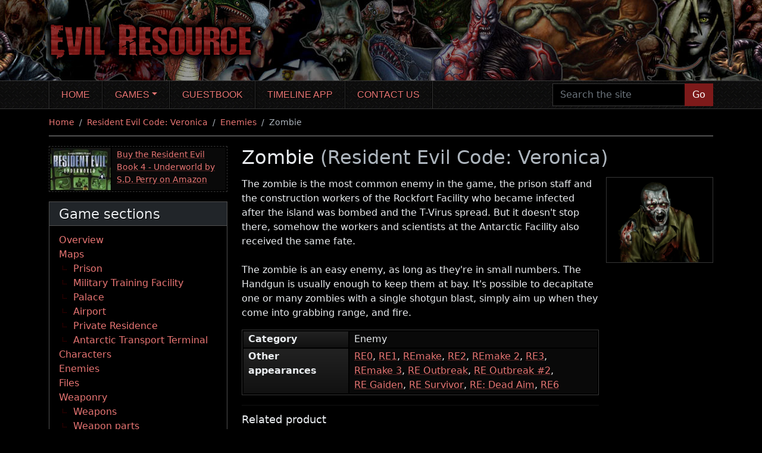

--- FILE ---
content_type: text/html; charset=UTF-8
request_url: https://www.evilresource.com/resident-evil-code-veronica/enemies/zombie
body_size: 12105
content:
<!DOCTYPE html>
<html xmlns="http://www.w3.org/1999/xhtml" xml:lang="en" lang="en">
  <head>
    <meta charset="utf-8">
<meta name="viewport" content="width=device-width, initial-scale=1, shrink-to-fit=no">

<title>Zombie (Resident Evil Code: Veronica) | Evil Resource</title>

<meta name="DC.title" content="Zombie (Resident Evil Code: Veronica) | Evil Resource">
  <meta name="DC.subject" content="Zombie, Enemy, Enemies, Resident Evil Code: Veronica">
  <meta name="DC.description" content="The zombie is the most common enemy in the game...">
<meta name="DC.language" content="en">
<meta name="DC.creator" content="Evil Resource, webmaster@evilresource.com">
<meta name="DC.publisher" content="Evil Resource, webmaster@evilresource.com">
<meta name="generator" content="Evil Resource">
<meta name="author" content="Evil Resource, webmaster@evilresource.com">
  <meta name="description" content="The zombie is the most common enemy in the game...">
  <meta name="keywords" content="Zombie, Enemy, Enemies, Resident Evil Code: Veronica">
  <meta name="thumbnail" content="https://www.evilresource.com/images/data/full/recv/zombie.png">

  <script type="application/ld+json">{"@context":"http:\/\/schema.org","@type":"WebPage","breadcrumb":["https:\/\/www.evilresource.com\/","https:\/\/www.evilresource.com\/resident-evil-code-veronica","https:\/\/www.evilresource.com\/resident-evil-code-veronica\/enemies","https:\/\/www.evilresource.com\/resident-evil-code-veronica\/enemies\/zombie"],"primaryImageOfPage":"https:\/\/www.evilresource.com\/images\/data\/full\/recv\/zombie.png","mainEntity":{"@context":"http:\/\/schema.org","@type":"Article","articleBody":"The zombie is the most common enemy in the game, the prison staff and the construction workers of the Rockfort Facility who became infected after the island was bombed and the T-Virus spread. But it doesn't stop there, somehow the workers and scientists at the Antarctic Facility also received the same fate. The zombie is an easy enemy, as long as they're in small numbers. The Handgun is usually enough to keep them at bay. It's possible to decapitate one or many zombies with a single shotgun blast, simply aim up when they come into grabbing range, and fire.","articleSection":"Resident Evil Code: Veronica - Enemies","author":{"@context":"http:\/\/schema.org","@type":"Person","name":"Alex Taylor"},"publisher":{"logo":{"@context":"http:\/\/schema.org","@type":"ImageObject","url":"https:\/\/www.evilresource.com\/logo.png","mainEntityOfPage":"https:\/\/www.evilresource.com\/logo.png"},"@context":"http:\/\/schema.org","@type":"Organization","name":"Evil Resource"},"dateCreated":"2005-12-01T00:00:00+00:00","dateModified":"2018-12-05T21:24:30+00:00","headline":"Zombie","name":"Zombie","description":"The zombie is the most common enemy in the game...","url":"https:\/\/www.evilresource.com\/resident-evil-code-veronica\/enemies\/zombie","image":"https:\/\/www.evilresource.com\/images\/data\/full\/recv\/zombie.png","mainEntityOfPage":"https:\/\/www.evilresource.com\/resident-evil-code-veronica\/enemies\/zombie"},"keywords":"Zombie, Enemy, Enemies, Resident Evil Code: Veronica","name":"Zombie (Resident Evil Code: Veronica)","description":"The zombie is the most common enemy in the game...","url":"https:\/\/www.evilresource.com\/resident-evil-code-veronica\/enemies\/zombie","image":"https:\/\/www.evilresource.com\/images\/data\/full\/recv\/zombie.png","mainEntityOfPage":"https:\/\/www.evilresource.com\/resident-evil-code-veronica\/enemies\/zombie"}</script>

<meta property="og:site_name" content="Evil Resource">
<meta property="og:title" content="Zombie (Resident Evil Code: Veronica) | Evil Resource">
  <meta property="og:description" content="The zombie is the most common enemy in the game...">
  <meta property="og:image" content="https://www.evilresource.com/images/data/full/recv/zombie.png">
<meta property="og:url" content="https://www.evilresource.com/resident-evil-code-veronica/enemies/zombie">

<meta name="twitter:card" content="summary_large_image">
  <meta name="twitter:image" content="https://www.evilresource.com/images/data/full/recv/zombie.png">
  <meta name="twitter:image:alt" content="Zombie (Resident Evil Code: Veronica) | Evil Resource">
<meta name="twitter:site" content="@EvilResource">

<meta name="theme-color" content="#000000">
<meta name="apple-mobile-web-app-status-bar-style" content="black">

<link rel="shortcut icon" href="/favicon.ico">
<link rel="apple-touch-icon" href="/apple-touch-icon.png">

  <link rel="canonical" href="https://www.evilresource.com/resident-evil-code-veronica/enemies/zombie">
          <link rel="preconnect" href="https://tags.bkrtx.com/">
      <link rel="preconnect" href="https://securepubads.g.doubleclick.net/" crossorigin>
      <link rel="preconnect" href="https://cdn.consentmanager.mgr.consensu.org/" crossorigin>
      <script>window.AdSlots = window.AdSlots || {cmd: [], disableScripts: ['gpt','bk']};</script>
      <script async src="https://tags.bkrtx.com/js/bk-coretag.js?dt=20210828"></script>
      <script async src="https://securepubads.g.doubleclick.net/tag/js/gpt.js?dt=20210828"></script>
      <script async src="https://kumo.network-n.com/dist/app.js?dt=20210828" site="evil-resource"></script>
    
    <link type="text/css" rel="stylesheet" href="/themes/website/css/main.css?cbec29e5">
      </head>
  <body id="page-detail">
                <script async src="https://www.googletagmanager.com/gtag/js?id=UA-5520786-1"></script>
  <script>window.dataLayer = window.dataLayer || []; function gtag(){dataLayer.push(arguments);} gtag('js', new Date()); gtag('config', 'UA-5520786-1'); gtag('config', 'G-ZXJG5ZYTCS');</script>
    <div id="nn_lb2"></div>    <div id="nn_mobile_lb2"></div>    <a href="#maincontent" id="skiptocontent">Skip to main content</a>
    <header>
      <div class="container">
        <div class="row header">
          <div class="col header-inner">
            <a href="/">
              <img src="/themes/website/images/title.png?5c00bcf2" width="377" height="104" alt="Evil Resource">
            </a>
          </div>
        </div>
      </div>
    </header>
    <nav id="topnav" class="navbar navbar-expand-lg navbar-dark bg-transparent" aria-label="Main navigation">
      <div class="container">
        <button class="navbar-toggler" type="button" data-bs-toggle="collapse" data-bs-target="#main-nav" aria-controls="main-nav" aria-expanded="false" aria-label="Toggle navigation">
          <span class="navbar-toggler-icon"></span>
        </button>
        <div class="collapse navbar-collapse" id="main-nav">
          <ul class="navbar-nav me-auto">
                                          <li class="nav-item">
                  <a href="/" title="Home" class="nav-link">Home</a>
                </li>
                                                        <li class="nav-item dropdown">
                  <a href="/games" title="Games" class="nav-link dropdown-toggle" id="navbar-games" data-bs-toggle="dropdown" aria-haspopup="true" aria-expanded="false">Games</a>
                  <ul class="dropdown-menu" aria-labelledby="navbar-games">
                                          <li><a href="/resident-evil-zero" class="dropdown-item">Resident Evil Zero</a></li>
                                          <li><a href="/resident-evil" class="dropdown-item">Resident Evil</a></li>
                                          <li><a href="/resident-evil-remake" class="dropdown-item">Resident Evil Remake</a></li>
                                          <li><a href="/resident-evil-2" class="dropdown-item">Resident Evil 2</a></li>
                                          <li><a href="/resident-evil-2-remake" class="dropdown-item">Resident Evil 2 Remake</a></li>
                                          <li><a href="/resident-evil-3-nemesis" class="dropdown-item">Resident Evil 3: Nemesis</a></li>
                                          <li><a href="/resident-evil-3-remake" class="dropdown-item">Resident Evil 3 Remake</a></li>
                                          <li><a href="/resident-evil-outbreak" class="dropdown-item">Resident Evil Outbreak</a></li>
                                          <li><a href="/resident-evil-outbreak-file-2" class="dropdown-item">Resident Evil Outbreak File #2</a></li>
                                          <li><a href="/resident-evil-survivor" class="dropdown-item">Resident Evil Survivor</a></li>
                                          <li><a href="/resident-evil-code-veronica" class="dropdown-item">Resident Evil Code: Veronica</a></li>
                                          <li><a href="/resident-evil-gaiden" class="dropdown-item">Resident Evil Gaiden</a></li>
                                          <li><a href="/resident-evil-dead-aim" class="dropdown-item">Resident Evil: Dead Aim</a></li>
                                          <li><a href="/resident-evil-4" class="dropdown-item">Resident Evil 4</a></li>
                                          <li><a href="/resident-evil-4-remake" class="dropdown-item">Resident Evil 4 Remake</a></li>
                                          <li><a href="/resident-evil-revelations" class="dropdown-item">Resident Evil Revelations</a></li>
                                          <li><a href="/resident-evil-5" class="dropdown-item">Resident Evil 5</a></li>
                                          <li><a href="/resident-evil-revelations-2" class="dropdown-item">Resident Evil Revelations 2</a></li>
                                          <li><a href="/resident-evil-6" class="dropdown-item">Resident Evil 6</a></li>
                                          <li><a href="/resident-evil-7" class="dropdown-item">Resident Evil 7 Biohazard</a></li>
                                          <li><a href="/resident-evil-village" class="dropdown-item">Resident Evil Village</a></li>
                                      </ul>
                </li>
                                                        <li class="nav-item">
                  <a href="/guestbook" title="Guestbook" class="nav-link">Guestbook</a>
                </li>
                                                        <li class="nav-item">
                  <a href="https://residenteviltimelineapp.com/" title="Timeline app" class="nav-link">Timeline app</a>
                </li>
                                                        <li class="nav-item">
                  <a href="/contact" title="Contact us" class="nav-link">Contact us</a>
                </li>
                                    </ul>
          <form id="navbar-search" action="/search" method="get">
            <div class="input-group">
              <input type="text" name="search" class="form-control navbar-search" placeholder="Search the site" aria-label="Search the site">
              <button class="btn btn-primary" type="submit">Go</button>
            </div>
          </form>
        </div>
      </div>
    </nav>
    <div class="container">
            <div id="middle" class="row">
        <div class="middle-inner col-12">
                    <div id="nn_lb1"></div>          <div id="nn_mobile_lb1"></div>
                <nav aria-label="breadcrumb">
    <ol class="breadcrumb">
                        <li class="breadcrumb-item">
            <a href="/">Home</a>
          </li>
                                <li class="breadcrumb-item">
            <a href="/resident-evil-code-veronica">Resident Evil Code: Veronica</a>
          </li>
                                <li class="breadcrumb-item">
            <a href="/resident-evil-code-veronica/enemies">Enemies</a>
          </li>
                                <li class="breadcrumb-item active" aria-current="page">Zombie</li>
                  </ol>
  </nav>
  <div class="row">
          <div class="column-sidenav col-12 d-md-none">
                              
  <div class="dropdown mb-3 menudropdown">
    <button class="btn btn-tertiary dropdown-toggle" type="button" data-bs-toggle="dropdown" aria-expanded="false">Game sections</button>
    <ul class="dropdown-menu">
        <li><a class="dropdown-item" href="/resident-evil-code-veronica">Overview</a></li><li><a class="dropdown-item" href="/resident-evil-code-veronica/maps">Maps</a><ul>
            <li><a class="dropdown-item" href="/resident-evil-code-veronica/maps/prison">Prison</a></li><li><a class="dropdown-item" href="/resident-evil-code-veronica/maps/military-training-facility">Military Training Facility</a></li><li><a class="dropdown-item" href="/resident-evil-code-veronica/maps/palace">Palace</a></li><li><a class="dropdown-item" href="/resident-evil-code-veronica/maps/airport">Airport</a></li><li><a class="dropdown-item" href="/resident-evil-code-veronica/maps/private-residence">Private Residence</a></li><li><a class="dropdown-item" href="/resident-evil-code-veronica/maps/antarctic-transport-terminal">Antarctic Transport Terminal</a></li>
        </ul></li><li><a class="dropdown-item" href="/resident-evil-code-veronica/characters">Characters</a></li><li><a class="dropdown-item" href="/resident-evil-code-veronica/enemies">Enemies</a></li><li><a class="dropdown-item" href="/resident-evil-code-veronica/files">Files</a></li><li><a class="dropdown-item" href="/resident-evil-code-veronica/weaponry">Weaponry</a><ul>
            <li><a class="dropdown-item" href="/resident-evil-code-veronica/weaponry#weapons">Weapons</a></li><li><a class="dropdown-item" href="/resident-evil-code-veronica/weaponry#weaponparts">Weapon parts</a></li><li><a class="dropdown-item" href="/resident-evil-code-veronica/weaponry#ammunition">Ammunition</a></li><li><a class="dropdown-item" href="/resident-evil-code-veronica/weaponry#ammunitionpart">Ammunition parts</a></li>
        </ul></li><li><a class="dropdown-item" href="/resident-evil-code-veronica/items">Items</a><ul>
            <li><a class="dropdown-item" href="/resident-evil-code-veronica/items#keyitems">Key items</a></li><li><a class="dropdown-item" href="/resident-evil-code-veronica/items#recoveryitems">Recovery items</a></li>
        </ul></li><li><a class="dropdown-item" href="/resident-evil-code-veronica/miscellaneous-objects">Miscellaneous objects</a></li>
    </ul>
  </div>

                                <div class="product-advert mb-3">
      <span class="image image-product" style="background-image: url(/images/linkadverts/s-d-perry-book-4.jpg);"></span>
      <div class="text">
        <a href="https://amzn.to/3w3Aum8" target="_blank">Buy the Resident Evil Book 4 - Underworld by S.D. Perry on Amazon</a>
      </div>
    </div>
                </div>
        <aside class="column-sidebar col-12 col-md-5 col-lg-4 col-xl-3 d-none d-md-block">
                    <div class="product-advert mb-3">
      <span class="image image-product" style="background-image: url(/images/linkadverts/s-d-perry-book-4.jpg);"></span>
      <div class="text">
        <a href="https://amzn.to/3w3Aum8" target="_blank">Buy the Resident Evil Book 4 - Underworld by S.D. Perry on Amazon</a>
      </div>
    </div>
                                
  
  
  <nav class="card menubox gamecontextmenubox" aria-label="Side navigation"><div class="card-header">
        <h2 class="h3">Game sections</h2>
      </div><div class="card-body">
        
  <ul><li>
        <a href="/resident-evil-code-veronica">Overview</a></li><li>
        <a href="/resident-evil-code-veronica/maps">Maps</a>  
  <ul><li>
        <a href="/resident-evil-code-veronica/maps/prison">Prison</a></li><li>
        <a href="/resident-evil-code-veronica/maps/military-training-facility">Military Training Facility</a></li><li>
        <a href="/resident-evil-code-veronica/maps/palace">Palace</a></li><li>
        <a href="/resident-evil-code-veronica/maps/airport">Airport</a></li><li>
        <a href="/resident-evil-code-veronica/maps/private-residence">Private Residence</a></li><li>
        <a href="/resident-evil-code-veronica/maps/antarctic-transport-terminal">Antarctic Transport Terminal</a></li></ul>
</li><li>
        <a href="/resident-evil-code-veronica/characters">Characters</a></li><li>
        <a href="/resident-evil-code-veronica/enemies">Enemies</a></li><li>
        <a href="/resident-evil-code-veronica/files">Files</a></li><li>
        <a href="/resident-evil-code-veronica/weaponry">Weaponry</a>  
  <ul><li>
        <a href="/resident-evil-code-veronica/weaponry#weapons">Weapons</a></li><li>
        <a href="/resident-evil-code-veronica/weaponry#weaponparts">Weapon parts</a></li><li>
        <a href="/resident-evil-code-veronica/weaponry#ammunition">Ammunition</a></li><li>
        <a href="/resident-evil-code-veronica/weaponry#ammunitionpart">Ammunition parts</a></li></ul>
</li><li>
        <a href="/resident-evil-code-veronica/items">Items</a>  
  <ul><li>
        <a href="/resident-evil-code-veronica/items#keyitems">Key items</a></li><li>
        <a href="/resident-evil-code-veronica/items#recoveryitems">Recovery items</a></li></ul>
</li><li>
        <a href="/resident-evil-code-veronica/miscellaneous-objects">Miscellaneous objects</a></li></ul>

    </div>
  </nav>

            <div id="nn_mpu1"></div>        <div class="socialbox bmc">
    <a href="https://www.buymeacoffee.com/evilresource" target="_blank" rel="noopener" class="link d-flex flex-row">
      <span><img src="https://cdn.buymeacoffee.com/buttons/bmc-new-btn-logo.svg" width="50" height="50" alt="By Me A Coffee" class="bmc"></span>
      <span class="label">To help the maintainers of this site, please take a moment to <span class="uline">Buy Me A Coffee</span>.</span>
    </a>
  </div>

        <div class="socialbox bmc discord">
    <a href="https://discord.gg/2eU7gkHUDx" target="_blank" rel="noopener" class="link d-flex flex-row">
      <span><img src="/themes/website/images/social/discord.svg" width="50" height="50" alt="Join our Discord server"></span>
      <span class="label">To discuss this site and promote new ideas or suggestions, <span class="uline">join our Discord server</span>.</span>
    </a>
  </div>

    </aside>
    <div class="column-main column-main-w-sidebar col-12 col-md">
      <main id="maincontent">
              <h1>Zombie <span class="subtitle">(Resident Evil Code: Veronica)</span></h1>
  
  <div class="row detailblock">
    <div class="col-12 col-lg-4 col-xl-3 order-lg-5 detailblock-side">
      <div class="image">
        <img src="/images/data/full/recv/zombie.png?79e98e15" width="450" height="360" alt="Image of Zombie" title="Zombie">
      </div>
    </div>
    <div class="col-12 col-lg-8 col-xl-9 pe-lg-0 order-lg-1 detailblock-text">
      
              <div class="paragraph">The zombie is the most common enemy in the game, the prison staff and the construction workers of the Rockfort Facility who became infected after the island was bombed and the T-Virus spread. But it doesn&#039;t stop there, somehow the workers and scientists at the Antarctic Facility also received the same fate.<br><br>The zombie is an easy enemy, as long as they&#039;re in small numbers. The Handgun is usually enough to keep them at bay. It&#039;s possible to decapitate one or many zombies with a single shotgun blast, simply aim up when they come into grabbing range, and fire.</div>
      
              <div class="paragraph">
          <table class="stats stats-h30">
                          <tr>
                <th id="attribute_1">Category</th>
                <td headers="attribute_1">Enemy</td>
              </tr>
                          <tr>
                <th id="attribute_2">Other appearances</th>
                <td headers="attribute_2"><ul><li><a href="/resident-evil-zero/enemies/zombie">RE0</a><br></li><li><a href="/resident-evil/enemies/zombie">RE1</a><br></li><li><a href="/resident-evil-remake/enemies/zombie">REmake</a><br></li><li><a href="/resident-evil-2/enemies/zombie">RE2</a><br></li><li><a href="/resident-evil-2-remake/enemies/zombie">REmake 2</a><br></li><li><a href="/resident-evil-3-nemesis/enemies/zombie">RE3</a><br></li><li><a href="/resident-evil-3-remake/enemies/zombie">REmake 3</a><br></li><li><a href="/resident-evil-outbreak/enemies/zombie">RE Outbreak</a><br></li><li><a href="/resident-evil-outbreak-file-2/enemies/zombie">RE Outbreak #2</a><br></li><li><a href="/resident-evil-gaiden/enemies/zombie">RE Gaiden</a><br></li><li><a href="/resident-evil-survivor/enemies/zombie">RE Survivor</a><br></li><li><a href="/resident-evil-dead-aim/enemies/zombie">RE: Dead Aim</a><br></li><li><a href="/resident-evil-6/enemies/zombie">RE6</a><br></li></ul></td>
              </tr>
                      </table>
        </div>
      
            <div class="prod-advert-wrapper mb-3">
      <h2 class="h5 mb-2">Related product</h2>
      <div class="product-advert">
        <span class="image image-product" style="background-image: url(/images/linkadverts/s-d-perry-book-6.jpg);"></span>
        <div class="text">
          <h3>Resident Evil Book 6 - Code: Veronica</h3>
          <a href="https://amzn.to/49vACJt" target="_blank">Buy the Resident Evil Book 6 - Code: Veronica by S.D. Perry on Amazon</a>
        </div>
      </div>
    </div>
  

      
              <h2 class="h2">Statistics</h2>
        <div class="paragraph">
          <table class="stats rawstats">
            <thead>
              <tr>
                                                <th id="stats_sumtotal" class="number">Sum&nbsp;total</th>
              </tr>
            </thead>
            <tbody>
                              <tr>
                                                      <td headers="stats_sumtotal" class="number">&infin;, 176-190                      <sup class="note"><a href="#note1">[1]</a></sup>
                                      </td>
                </tr>
                          </tbody>
                                                      <tfoot>
                <tr>
                  <td>
                                          <div id="note1" class="note-text">[1] Exact number can depend on certain game conditions.</div>
                                      </td>
                </tr>
              </tfoot>
                      </table>
        </div>
          </div>
  </div>

  
  
            <div id="nn_lb3"></div>      <div id="nn_mobile_lb3"></div>    
    <h2 class="h2">Location</h2>
        <div class="mb-3 gamemodesectionswrapper">
              <section class="gamemodesections" data-gamemodes="|gm10|">
                    <ul class="resource-list resource-list-compact mb-2 gamemodecontent">
                          <li data-gamemode="gm10">
                <div class="inner">
                  <span class="image">
                                          <img src="/images/maplocations/thumbnails/recv_prison1f/1.png?a85c3487" width="120" height="96" alt="Image of Graveyard - Prison 1F" title="Graveyard - Prison 1F" loading="lazy">
                                      </span>
                  <div class="content">
                    <div class="d-flex flex-column align-self-start flex-lg-row">
                      <h4 class="h6 mb-2 flex-grow-1">Graveyard - Prison 1F</h4>
                                          </div>
                    <div class="text-wrapper">
                                              <div class="text"><strong>5 Zombies - </strong>Emerge from the ground and from the truck after it explodes.</div>
                                              <div class="text"><strong>&infin; Zombies - </strong>3 zombies will continue to spawn here each time you return to this area. The re-spawn will trigger when you have travelled a certain distance from this location.</div>
                                          </div>
                                          <span class="actions">
                        <a href="/resident-evil-code-veronica/maps/prison/prison-1f/graveyard" class="btn btn-sm btn-primary icon-link" role="button" title="View details about Graveyard - Prison 1F" aria-label="View details about Graveyard - Prison 1F">View location</a>
                        <span class="visually-hidden"> | </span>
                        <a href="/resident-evil-code-veronica/maps/prison#?MD1lNTc0Z20xMA" class="btn btn-sm btn-primary icon-map" role="button" title="Show Zombie on the map for " aria-label="Show Zombie on the map for ">Show on map</a>
                      </span>
                                      </div>
                </div>
              </li>
                          <li data-gamemode="gm10">
                <div class="inner">
                  <span class="image">
                                          <img src="/images/maplocations/thumbnails/recv_prison1f/4.png?4fd050da" width="120" height="96" alt="Image of Barracks - Prison 1F" title="Barracks - Prison 1F" loading="lazy">
                                      </span>
                  <div class="content">
                    <div class="d-flex flex-column align-self-start flex-lg-row">
                      <h4 class="h6 mb-2 flex-grow-1">Barracks - Prison 1F</h4>
                                          </div>
                    <div class="text-wrapper">
                                              <div class="text"><strong>3 Zombies - </strong>Wandering around.</div>
                                          </div>
                                          <span class="actions">
                        <a href="/resident-evil-code-veronica/maps/prison/prison-1f/barracks" class="btn btn-sm btn-primary icon-link" role="button" title="View details about Barracks - Prison 1F" aria-label="View details about Barracks - Prison 1F">View location</a>
                        <span class="visually-hidden"> | </span>
                        <a href="/resident-evil-code-veronica/maps/prison#?MD1lNTc0Z20xMA" class="btn btn-sm btn-primary icon-map" role="button" title="Show Zombie on the map for " aria-label="Show Zombie on the map for ">Show on map</a>
                      </span>
                                      </div>
                </div>
              </li>
                          <li data-gamemode="gm10">
                <div class="inner">
                  <span class="image">
                                          <img src="/images/maplocations/thumbnails/recv_prison1f/5.png?5ffa9de2" width="120" height="96" alt="Image of Barracks Bunkhouse - Prison 1F" title="Barracks Bunkhouse - Prison 1F" loading="lazy">
                                      </span>
                  <div class="content">
                    <div class="d-flex flex-column align-self-start flex-lg-row">
                      <h4 class="h6 mb-2 flex-grow-1">Barracks Bunkhouse - Prison 1F</h4>
                                          </div>
                    <div class="text-wrapper">
                                              <div class="text"><strong>3 Zombies - </strong>Come after you if you examine the shelf next to the window.</div>
                                          </div>
                                          <span class="actions">
                        <a href="/resident-evil-code-veronica/maps/prison/prison-1f/barracks-bunkhouse" class="btn btn-sm btn-primary icon-link" role="button" title="View details about Barracks Bunkhouse - Prison 1F" aria-label="View details about Barracks Bunkhouse - Prison 1F">View location</a>
                        <span class="visually-hidden"> | </span>
                        <a href="/resident-evil-code-veronica/maps/prison#?MD1lNTc0Z20xMA" class="btn btn-sm btn-primary icon-map" role="button" title="Show Zombie on the map for " aria-label="Show Zombie on the map for ">Show on map</a>
                      </span>
                                      </div>
                </div>
              </li>
                          <li data-gamemode="gm10">
                <div class="inner">
                  <span class="image">
                                          <img src="/images/maplocations/thumbnails/recv_prison1f/4.png?4fd050da" width="120" height="96" alt="Image of Barracks - Prison 1F" title="Barracks - Prison 1F" loading="lazy">
                                      </span>
                  <div class="content">
                    <div class="d-flex flex-column align-self-start flex-lg-row">
                      <h4 class="h6 mb-2 flex-grow-1">Barracks - Prison 1F</h4>
                                          </div>
                    <div class="text-wrapper">
                                              <div class="text"><strong>1 Zombie - </strong>Appears here after exploring the <a href="/resident-evil-code-veronica/maps/prison/prison-1f/barracks-bunkhouse">Barracks Bunkhouse</a>, but only if you triggered the zombies to come to life by examining the shelf next to the window.</div>
                                          </div>
                                          <span class="actions">
                        <a href="/resident-evil-code-veronica/maps/prison/prison-1f/barracks" class="btn btn-sm btn-primary icon-link" role="button" title="View details about Barracks - Prison 1F" aria-label="View details about Barracks - Prison 1F">View location</a>
                        <span class="visually-hidden"> | </span>
                        <a href="/resident-evil-code-veronica/maps/prison#?MD1lNTc0Z20xMA" class="btn btn-sm btn-primary icon-map" role="button" title="Show Zombie on the map for " aria-label="Show Zombie on the map for ">Show on map</a>
                      </span>
                                      </div>
                </div>
              </li>
                          <li data-gamemode="gm10">
                <div class="inner">
                  <span class="image">
                                          <img src="/images/maplocations/thumbnails/recv_prison1f/6.png?d068c37d" width="120" height="96" alt="Image of Execution Yard - Prison 1F" title="Execution Yard - Prison 1F" loading="lazy">
                                      </span>
                  <div class="content">
                    <div class="d-flex flex-column align-self-start flex-lg-row">
                      <h4 class="h6 mb-2 flex-grow-1">Execution Yard - Prison 1F</h4>
                                          </div>
                    <div class="text-wrapper">
                                              <div class="text"><strong>2 Zombies - </strong>Inside the fenced area. They burst out when you open the shutter.</div>
                                              <div class="text"><strong>3 Zombies - </strong>Wandering around.</div>
                                              <div class="text"><strong>2 Zombies - </strong>Behind the metal shutter. You need to release the lock in the <a href="/resident-evil-code-veronica/maps/prison/prison-1f/observation-room">Observation Room</a> before you can open the shutter.</div>
                                          </div>
                                          <span class="actions">
                        <a href="/resident-evil-code-veronica/maps/prison/prison-1f/execution-yard" class="btn btn-sm btn-primary icon-link" role="button" title="View details about Execution Yard - Prison 1F" aria-label="View details about Execution Yard - Prison 1F">View location</a>
                        <span class="visually-hidden"> | </span>
                        <a href="/resident-evil-code-veronica/maps/prison#?MD1lNTc0Z20xMA" class="btn btn-sm btn-primary icon-map" role="button" title="Show Zombie on the map for " aria-label="Show Zombie on the map for ">Show on map</a>
                      </span>
                                      </div>
                </div>
              </li>
                          <li data-gamemode="gm10">
                <div class="inner">
                  <span class="image">
                                          <img src="/images/maplocations/thumbnails/recv_prison1f/2.png?4037567f" width="120" height="96" alt="Image of Yard - Prison 1F" title="Yard - Prison 1F" loading="lazy">
                                      </span>
                  <div class="content">
                    <div class="d-flex flex-column align-self-start flex-lg-row">
                      <h4 class="h6 mb-2 flex-grow-1">Yard - Prison 1F</h4>
                                          </div>
                    <div class="text-wrapper">
                                              <div class="text"><strong>2 Zombies - </strong>Appear here after acquiring the <a href="/resident-evil-code-veronica/items/extinguisher">Extinguisher</a>.</div>
                                          </div>
                                          <span class="actions">
                        <a href="/resident-evil-code-veronica/maps/prison/prison-1f/yard" class="btn btn-sm btn-primary icon-link" role="button" title="View details about Yard - Prison 1F" aria-label="View details about Yard - Prison 1F">View location</a>
                        <span class="visually-hidden"> | </span>
                        <a href="/resident-evil-code-veronica/maps/prison#?MD1lNTc0Z20xMA" class="btn btn-sm btn-primary icon-map" role="button" title="Show Zombie on the map for " aria-label="Show Zombie on the map for ">Show on map</a>
                      </span>
                                      </div>
                </div>
              </li>
                          <li data-gamemode="gm10">
                <div class="inner">
                  <span class="image">
                                          <img src="/images/maplocations/thumbnails/recv_prison1f/7.png?37e88bea" width="120" height="96" alt="Image of Security Corridor - Prison 1F" title="Security Corridor - Prison 1F" loading="lazy">
                                      </span>
                  <div class="content">
                    <div class="d-flex flex-column align-self-start flex-lg-row">
                      <h4 class="h6 mb-2 flex-grow-1">Security Corridor - Prison 1F</h4>
                                          </div>
                    <div class="text-wrapper">
                                              <div class="text"><strong>3 Zombies - </strong>Burst through the windows after acquiring the <a href="/resident-evil-code-veronica/items/special-alloy-emblem">Special Alloy Emblem</a>, unless the security has been activated and the metal window shutters have been lowered.</div>
                                          </div>
                                          <span class="actions">
                        <a href="/resident-evil-code-veronica/maps/prison/prison-1f/security-corridor" class="btn btn-sm btn-primary icon-link" role="button" title="View details about Security Corridor - Prison 1F" aria-label="View details about Security Corridor - Prison 1F">View location</a>
                        <span class="visually-hidden"> | </span>
                        <a href="/resident-evil-code-veronica/maps/prison#?MD1lNTc0Z20xMA" class="btn btn-sm btn-primary icon-map" role="button" title="Show Zombie on the map for " aria-label="Show Zombie on the map for ">Show on map</a>
                      </span>
                                      </div>
                </div>
              </li>
                          <li data-gamemode="gm10">
                <div class="inner">
                  <span class="image">
                                          <img src="/images/maplocations/thumbnails/recv_prison1f/2.png?4037567f" width="120" height="96" alt="Image of Yard - Prison 1F" title="Yard - Prison 1F" loading="lazy">
                                      </span>
                  <div class="content">
                    <div class="d-flex flex-column align-self-start flex-lg-row">
                      <h4 class="h6 mb-2 flex-grow-1">Yard - Prison 1F</h4>
                                          </div>
                    <div class="text-wrapper">
                                              <div class="text"><strong>&infin; Zombies - </strong>3 zombies will continue to spawn here each time you return to this area after using the <a href="/resident-evil-code-veronica/items/extinguisher">Extinguisher</a>. The re-spawn will trigger when you have travelled a certain distance from this location.</div>
                                          </div>
                                          <span class="actions">
                        <a href="/resident-evil-code-veronica/maps/prison/prison-1f/yard" class="btn btn-sm btn-primary icon-link" role="button" title="View details about Yard - Prison 1F" aria-label="View details about Yard - Prison 1F">View location</a>
                        <span class="visually-hidden"> | </span>
                        <a href="/resident-evil-code-veronica/maps/prison#?MD1lNTc0Z20xMA" class="btn btn-sm btn-primary icon-map" role="button" title="Show Zombie on the map for " aria-label="Show Zombie on the map for ">Show on map</a>
                      </span>
                                      </div>
                </div>
              </li>
                          <li data-gamemode="gm10">
                <div class="inner">
                  <span class="image">
                                          <img src="/images/maplocations/thumbnails/recv_passage/1.png?420dec72" width="120" height="96" alt="Image of Passage - Passage" title="Passage - Passage" loading="lazy">
                                      </span>
                  <div class="content">
                    <div class="d-flex flex-column align-self-start flex-lg-row">
                      <h4 class="h6 mb-2 flex-grow-1">Passage - Passage</h4>
                                          </div>
                    <div class="text-wrapper">
                                              <div class="text"><strong>4 Zombies - </strong>Wandering around.</div>
                                          </div>
                                          <span class="actions">
                        <a href="/resident-evil-code-veronica/maps/military-training-facility/passage/passage" class="btn btn-sm btn-primary icon-link" role="button" title="View details about Passage - Passage" aria-label="View details about Passage - Passage">View location</a>
                        <span class="visually-hidden"> | </span>
                        <a href="/resident-evil-code-veronica/maps/military-training-facility#?MD1lNTc0Z20xMA" class="btn btn-sm btn-primary icon-map" role="button" title="Show Zombie on the map for " aria-label="Show Zombie on the map for ">Show on map</a>
                      </span>
                                      </div>
                </div>
              </li>
                          <li data-gamemode="gm10">
                <div class="inner">
                  <span class="image">
                                          <img src="/images/maplocations/thumbnails/recv_militarytrainingfacility1f/10.png?ead76a42" width="120" height="96" alt="Image of Elevator Corridor - Military Training Facility 1F" title="Elevator Corridor - Military Training Facility 1F" loading="lazy">
                                      </span>
                  <div class="content">
                    <div class="d-flex flex-column align-self-start flex-lg-row">
                      <h4 class="h6 mb-2 flex-grow-1">Elevator Corridor - Military Training Facility 1F</h4>
                                          </div>
                    <div class="text-wrapper">
                                              <div class="text"><strong>2 Zombies - </strong>Wandering around.</div>
                                              <div class="text"><strong>2 Zombies - </strong>Appear here after acquiring the <a href="/resident-evil-code-veronica/items/skeleton-picture">Skeleton Picture</a>.</div>
                                          </div>
                                          <span class="actions">
                        <a href="/resident-evil-code-veronica/maps/military-training-facility/military-training-facility-1f/elevator-corridor" class="btn btn-sm btn-primary icon-link" role="button" title="View details about Elevator Corridor - Military Training Facility 1F" aria-label="View details about Elevator Corridor - Military Training Facility 1F">View location</a>
                        <span class="visually-hidden"> | </span>
                        <a href="/resident-evil-code-veronica/maps/military-training-facility#?MD1lNTc0Z20xMA" class="btn btn-sm btn-primary icon-map" role="button" title="Show Zombie on the map for " aria-label="Show Zombie on the map for ">Show on map</a>
                      </span>
                                      </div>
                </div>
              </li>
                          <li data-gamemode="gm10">
                <div class="inner">
                  <span class="image">
                                          <img src="/images/maplocations/thumbnails/recv_militarytrainingfacility1f/4.png?3433444b" width="120" height="96" alt="Image of Front Office - Military Training Facility 1F" title="Front Office - Military Training Facility 1F" loading="lazy">
                                      </span>
                  <div class="content">
                    <div class="d-flex flex-column align-self-start flex-lg-row">
                      <h4 class="h6 mb-2 flex-grow-1">Front Office - Military Training Facility 1F</h4>
                                          </div>
                    <div class="text-wrapper">
                                              <div class="text"><strong>3 Zombies - </strong>Two are wandering around, the other is lying dead on the floor near the door.</div>
                                          </div>
                                          <span class="actions">
                        <a href="/resident-evil-code-veronica/maps/military-training-facility/military-training-facility-1f/front-office" class="btn btn-sm btn-primary icon-link" role="button" title="View details about Front Office - Military Training Facility 1F" aria-label="View details about Front Office - Military Training Facility 1F">View location</a>
                        <span class="visually-hidden"> | </span>
                        <a href="/resident-evil-code-veronica/maps/military-training-facility#?MD1lNTc0Z20xMA" class="btn btn-sm btn-primary icon-map" role="button" title="Show Zombie on the map for " aria-label="Show Zombie on the map for ">Show on map</a>
                      </span>
                                      </div>
                </div>
              </li>
                          <li data-gamemode="gm10">
                <div class="inner">
                  <span class="image">
                                          <img src="/images/maplocations/thumbnails/recv_militarytrainingfacility1f/5.png?f9c0f969" width="120" height="96" alt="Image of Locker Room - Military Training Facility 1F" title="Locker Room - Military Training Facility 1F" loading="lazy">
                                      </span>
                  <div class="content">
                    <div class="d-flex flex-column align-self-start flex-lg-row">
                      <h4 class="h6 mb-2 flex-grow-1">Locker Room - Military Training Facility 1F</h4>
                                          </div>
                    <div class="text-wrapper">
                                              <div class="text"><strong>4 Zombies - </strong>Wandering around.</div>
                                          </div>
                                          <span class="actions">
                        <a href="/resident-evil-code-veronica/maps/military-training-facility/military-training-facility-1f/locker-room" class="btn btn-sm btn-primary icon-link" role="button" title="View details about Locker Room - Military Training Facility 1F" aria-label="View details about Locker Room - Military Training Facility 1F">View location</a>
                        <span class="visually-hidden"> | </span>
                        <a href="/resident-evil-code-veronica/maps/military-training-facility#?MD1lNTc0Z20xMA" class="btn btn-sm btn-primary icon-map" role="button" title="Show Zombie on the map for " aria-label="Show Zombie on the map for ">Show on map</a>
                      </span>
                                      </div>
                </div>
              </li>
                          <li data-gamemode="gm10">
                <div class="inner">
                  <span class="image">
                                          <img src="/images/maplocations/thumbnails/recv_militarytrainingfacility1f/6.png?82749475" width="120" height="96" alt="Image of Swimming Pool - Military Training Facility 1F" title="Swimming Pool - Military Training Facility 1F" loading="lazy">
                                      </span>
                  <div class="content">
                    <div class="d-flex flex-column align-self-start flex-lg-row">
                      <h4 class="h6 mb-2 flex-grow-1">Swimming Pool - Military Training Facility 1F</h4>
                                          </div>
                    <div class="text-wrapper">
                                              <div class="text"><strong>2 Zombies - </strong>One is inside the sauna and the other is next to the pool.</div>
                                          </div>
                                          <span class="actions">
                        <a href="/resident-evil-code-veronica/maps/military-training-facility/military-training-facility-1f/swimming-pool" class="btn btn-sm btn-primary icon-link" role="button" title="View details about Swimming Pool - Military Training Facility 1F" aria-label="View details about Swimming Pool - Military Training Facility 1F">View location</a>
                        <span class="visually-hidden"> | </span>
                        <a href="/resident-evil-code-veronica/maps/military-training-facility#?MD1lNTc0Z20xMA" class="btn btn-sm btn-primary icon-map" role="button" title="Show Zombie on the map for " aria-label="Show Zombie on the map for ">Show on map</a>
                      </span>
                                      </div>
                </div>
              </li>
                          <li data-gamemode="gm10">
                <div class="inner">
                  <span class="image">
                                          <img src="/images/maplocations/thumbnails/recv_militarytrainingfacility2f/8.png?145a769e" width="120" height="96" alt="Image of Command Center - Military Training Facility 2F" title="Command Center - Military Training Facility 2F" loading="lazy">
                                      </span>
                  <div class="content">
                    <div class="d-flex flex-column align-self-start flex-lg-row">
                      <h4 class="h6 mb-2 flex-grow-1">Command Center - Military Training Facility 2F</h4>
                                          </div>
                    <div class="text-wrapper">
                                              <div class="text"><strong>2 Zombies - </strong>Wake up and attack after viewing the security monitor.</div>
                                          </div>
                                          <span class="actions">
                        <a href="/resident-evil-code-veronica/maps/military-training-facility/military-training-facility-2f/command-center" class="btn btn-sm btn-primary icon-link" role="button" title="View details about Command Center - Military Training Facility 2F" aria-label="View details about Command Center - Military Training Facility 2F">View location</a>
                        <span class="visually-hidden"> | </span>
                        <a href="/resident-evil-code-veronica/maps/military-training-facility#?MD1lNTc0Z20xMA" class="btn btn-sm btn-primary icon-map" role="button" title="Show Zombie on the map for " aria-label="Show Zombie on the map for ">Show on map</a>
                      </span>
                                      </div>
                </div>
              </li>
                          <li data-gamemode="gm10">
                <div class="inner">
                  <span class="image">
                                          <img src="/images/maplocations/thumbnails/recv_militarytrainingfacilityb1/2.png?945d8ade" width="120" height="96" alt="Image of Basement Storehouse - Military Training Facility B1" title="Basement Storehouse - Military Training Facility B1" loading="lazy">
                                      </span>
                  <div class="content">
                    <div class="d-flex flex-column align-self-start flex-lg-row">
                      <h4 class="h6 mb-2 flex-grow-1">Basement Storehouse - Military Training Facility B1</h4>
                                          </div>
                    <div class="text-wrapper">
                                              <div class="text"><strong>4 Zombies - </strong>Two of these are standing behind the metal shutter.</div>
                                          </div>
                                          <span class="actions">
                        <a href="/resident-evil-code-veronica/maps/military-training-facility/military-training-facility-b1/basement-storehouse" class="btn btn-sm btn-primary icon-link" role="button" title="View details about Basement Storehouse - Military Training Facility B1" aria-label="View details about Basement Storehouse - Military Training Facility B1">View location</a>
                        <span class="visually-hidden"> | </span>
                        <a href="/resident-evil-code-veronica/maps/military-training-facility#?MD1lNTc0Z20xMA" class="btn btn-sm btn-primary icon-map" role="button" title="Show Zombie on the map for " aria-label="Show Zombie on the map for ">Show on map</a>
                      </span>
                                      </div>
                </div>
              </li>
                          <li data-gamemode="gm10">
                <div class="inner">
                  <span class="image">
                                          <img src="/images/maplocations/thumbnails/recv_militarytrainingfacilityb1/7.png?93e0062e" width="120" height="96" alt="Image of Boiler Room - Military Training Facility B1" title="Boiler Room - Military Training Facility B1" loading="lazy">
                                      </span>
                  <div class="content">
                    <div class="d-flex flex-column align-self-start flex-lg-row">
                      <h4 class="h6 mb-2 flex-grow-1">Boiler Room - Military Training Facility B1</h4>
                                          </div>
                    <div class="text-wrapper">
                                              <div class="text"><strong>4 Zombies - </strong>Wandering around.</div>
                                          </div>
                                          <span class="actions">
                        <a href="/resident-evil-code-veronica/maps/military-training-facility/military-training-facility-b1/boiler-room" class="btn btn-sm btn-primary icon-link" role="button" title="View details about Boiler Room - Military Training Facility B1" aria-label="View details about Boiler Room - Military Training Facility B1">View location</a>
                        <span class="visually-hidden"> | </span>
                        <a href="/resident-evil-code-veronica/maps/military-training-facility#?MD1lNTc0Z20xMA" class="btn btn-sm btn-primary icon-map" role="button" title="Show Zombie on the map for " aria-label="Show Zombie on the map for ">Show on map</a>
                      </span>
                                      </div>
                </div>
              </li>
                          <li data-gamemode="gm10">
                <div class="inner">
                  <span class="image">
                                          <img src="/images/maplocations/thumbnails/recv_militarytrainingfacilityb1/1.png?a6b755ef" width="120" height="96" alt="Image of Weapon Repair Shop - Military Training Facility B1" title="Weapon Repair Shop - Military Training Facility B1" loading="lazy">
                                      </span>
                  <div class="content">
                    <div class="d-flex flex-column align-self-start flex-lg-row">
                      <h4 class="h6 mb-2 flex-grow-1">Weapon Repair Shop - Military Training Facility B1</h4>
                                          </div>
                    <div class="text-wrapper">
                                              <div class="text"><strong>3 Zombies - </strong>Wandering around.</div>
                                          </div>
                                          <span class="actions">
                        <a href="/resident-evil-code-veronica/maps/military-training-facility/military-training-facility-b1/weapon-repair-shop" class="btn btn-sm btn-primary icon-link" role="button" title="View details about Weapon Repair Shop - Military Training Facility B1" aria-label="View details about Weapon Repair Shop - Military Training Facility B1">View location</a>
                        <span class="visually-hidden"> | </span>
                        <a href="/resident-evil-code-veronica/maps/military-training-facility#?MD1lNTc0Z20xMA" class="btn btn-sm btn-primary icon-map" role="button" title="Show Zombie on the map for " aria-label="Show Zombie on the map for ">Show on map</a>
                      </span>
                                      </div>
                </div>
              </li>
                          <li data-gamemode="gm10">
                <div class="inner">
                  <span class="image">
                                          <img src="/images/maplocations/thumbnails/recv_palace1f/2.png?26f2a924" width="120" height="96" alt="Image of Palace Corridor - Palace 1F" title="Palace Corridor - Palace 1F" loading="lazy">
                                      </span>
                  <div class="content">
                    <div class="d-flex flex-column align-self-start flex-lg-row">
                      <h4 class="h6 mb-2 flex-grow-1">Palace Corridor - Palace 1F</h4>
                                          </div>
                    <div class="text-wrapper">
                                              <div class="text"><strong>4 Zombies - </strong>Wandering around.</div>
                                          </div>
                                          <span class="actions">
                        <a href="/resident-evil-code-veronica/maps/palace/palace-1f/palace-corridor" class="btn btn-sm btn-primary icon-link" role="button" title="View details about Palace Corridor - Palace 1F" aria-label="View details about Palace Corridor - Palace 1F">View location</a>
                        <span class="visually-hidden"> | </span>
                        <a href="/resident-evil-code-veronica/maps/palace#?MD1lNTc0Z20xMA" class="btn btn-sm btn-primary icon-map" role="button" title="Show Zombie on the map for " aria-label="Show Zombie on the map for ">Show on map</a>
                      </span>
                                      </div>
                </div>
              </li>
                          <li data-gamemode="gm10">
                <div class="inner">
                  <span class="image">
                                          <img src="/images/maplocations/thumbnails/recv_palace1f/5.png?87940e8f" width="120" height="96" alt="Image of Palace Hall - Palace 1F" title="Palace Hall - Palace 1F" loading="lazy">
                                      </span>
                  <div class="content">
                    <div class="d-flex flex-column align-self-start flex-lg-row">
                      <h4 class="h6 mb-2 flex-grow-1">Palace Hall - Palace 1F</h4>
                                          </div>
                    <div class="text-wrapper">
                                              <div class="text"><strong>4 Zombies - </strong>Appear here after acquiring the <a href="/resident-evil-code-veronica/weaponry/gold-lugers">Gold Lugers</a>. Two of them are on the 1F, the other two are on the 2F.</div>
                                          </div>
                                          <span class="actions">
                        <a href="/resident-evil-code-veronica/maps/palace/palace-2f/palace-hall" class="btn btn-sm btn-primary icon-link" role="button" title="View details about Palace Hall - Palace 1F" aria-label="View details about Palace Hall - Palace 1F">View location</a>
                        <span class="visually-hidden"> | </span>
                        <a href="/resident-evil-code-veronica/maps/palace#?MD1lNTc0Z20xMA" class="btn btn-sm btn-primary icon-map" role="button" title="Show Zombie on the map for " aria-label="Show Zombie on the map for ">Show on map</a>
                      </span>
                                      </div>
                </div>
              </li>
                          <li data-gamemode="gm10">
                <div class="inner">
                  <span class="image">
                                          <img src="/images/maplocations/thumbnails/recv_privateresidence2f/1.png?bb4991d4" width="120" height="96" alt="Image of Bedroom Corridor - Private Residence 2F" title="Bedroom Corridor - Private Residence 2F" loading="lazy">
                                      </span>
                  <div class="content">
                    <div class="d-flex flex-column align-self-start flex-lg-row">
                      <h4 class="h6 mb-2 flex-grow-1">Bedroom Corridor - Private Residence 2F</h4>
                                          </div>
                    <div class="text-wrapper">
                                              <div class="text"><strong>4 Zombies - </strong>Appear here after you have already explored this corridor, and return here after venturing as far as the <a href="/resident-evil-code-veronica/maps/private-residence/bridge/bridge">Bridge</a>.</div>
                                          </div>
                                          <span class="actions">
                        <a href="/resident-evil-code-veronica/maps/private-residence/private-residence-2f/bedroom-corridor" class="btn btn-sm btn-primary icon-link" role="button" title="View details about Bedroom Corridor - Private Residence 2F" aria-label="View details about Bedroom Corridor - Private Residence 2F">View location</a>
                        <span class="visually-hidden"> | </span>
                        <a href="/resident-evil-code-veronica/maps/private-residence#?MD1lNTc0Z20xMA" class="btn btn-sm btn-primary icon-map" role="button" title="Show Zombie on the map for " aria-label="Show Zombie on the map for ">Show on map</a>
                      </span>
                                      </div>
                </div>
              </li>
                          <li data-gamemode="gm10">
                <div class="inner">
                  <span class="image">
                                          <img src="/images/maplocations/thumbnails/recv_prison1f/7.png?37e88bea" width="120" height="96" alt="Image of Security Corridor - Prison 1F" title="Security Corridor - Prison 1F" loading="lazy">
                                      </span>
                  <div class="content">
                    <div class="d-flex flex-column align-self-start flex-lg-row">
                      <h4 class="h6 mb-2 flex-grow-1">Security Corridor - Prison 1F</h4>
                                          </div>
                    <div class="text-wrapper">
                                              <div class="text"><strong>2 Zombies - </strong>Appear here after exploring the <a href="/resident-evil-code-veronica/maps/private-residence">Private Residence</a>.</div>
                                          </div>
                                          <span class="actions">
                        <a href="/resident-evil-code-veronica/maps/prison/prison-1f/security-corridor" class="btn btn-sm btn-primary icon-link" role="button" title="View details about Security Corridor - Prison 1F" aria-label="View details about Security Corridor - Prison 1F">View location</a>
                        <span class="visually-hidden"> | </span>
                        <a href="/resident-evil-code-veronica/maps/prison#?MD1lNTc0Z20xMA" class="btn btn-sm btn-primary icon-map" role="button" title="Show Zombie on the map for " aria-label="Show Zombie on the map for ">Show on map</a>
                      </span>
                                      </div>
                </div>
              </li>
                          <li data-gamemode="gm10">
                <div class="inner">
                  <span class="image">
                                          <img src="/images/maplocations/thumbnails/recv_airport1f/3.png?11c983f6" width="120" height="96" alt="Image of Check-in Area - Airport 1F" title="Check-in Area - Airport 1F" loading="lazy">
                                      </span>
                  <div class="content">
                    <div class="d-flex flex-column align-self-start flex-lg-row">
                      <h4 class="h6 mb-2 flex-grow-1">Check-in Area - Airport 1F</h4>
                                          </div>
                    <div class="text-wrapper">
                                              <div class="text"><strong>3 Zombies - </strong>Wandering around.</div>
                                          </div>
                                          <span class="actions">
                        <a href="/resident-evil-code-veronica/maps/airport/airport-1f/check-in-area" class="btn btn-sm btn-primary icon-link" role="button" title="View details about Check-in Area - Airport 1F" aria-label="View details about Check-in Area - Airport 1F">View location</a>
                        <span class="visually-hidden"> | </span>
                        <a href="/resident-evil-code-veronica/maps/airport#?MD1lNTc0Z20xMA" class="btn btn-sm btn-primary icon-map" role="button" title="Show Zombie on the map for " aria-label="Show Zombie on the map for ">Show on map</a>
                      </span>
                                      </div>
                </div>
              </li>
                          <li data-gamemode="gm10">
                <div class="inner">
                  <span class="image">
                                          <img src="/images/maplocations/thumbnails/recv_airport1f/6.png?b6c429a9" width="120" height="96" alt="Image of Cargo Bay - Airport 1F" title="Cargo Bay - Airport 1F" loading="lazy">
                                      </span>
                  <div class="content">
                    <div class="d-flex flex-column align-self-start flex-lg-row">
                      <h4 class="h6 mb-2 flex-grow-1">Cargo Bay - Airport 1F</h4>
                                          </div>
                    <div class="text-wrapper">
                                              <div class="text"><strong>5 Zombies - </strong>On the cargo lift. To raise it, you need to use the control panel in the upper area to move the storage create in order to activate the cargo lift switch.</div>
                                          </div>
                                          <span class="actions">
                        <a href="/resident-evil-code-veronica/maps/airport/airport-2f/cargo-bay" class="btn btn-sm btn-primary icon-link" role="button" title="View details about Cargo Bay - Airport 1F" aria-label="View details about Cargo Bay - Airport 1F">View location</a>
                        <span class="visually-hidden"> | </span>
                        <a href="/resident-evil-code-veronica/maps/airport#?MD1lNTc0Z20xMA" class="btn btn-sm btn-primary icon-map" role="button" title="Show Zombie on the map for " aria-label="Show Zombie on the map for ">Show on map</a>
                      </span>
                                      </div>
                </div>
              </li>
                          <li data-gamemode="gm10">
                <div class="inner">
                  <span class="image">
                                          <img src="/images/maplocations/thumbnails/recv_prison1f/6.png?d068c37d" width="120" height="96" alt="Image of Execution Yard - Prison 1F" title="Execution Yard - Prison 1F" loading="lazy">
                                      </span>
                  <div class="content">
                    <div class="d-flex flex-column align-self-start flex-lg-row">
                      <h4 class="h6 mb-2 flex-grow-1">Execution Yard - Prison 1F</h4>
                                          </div>
                    <div class="text-wrapper">
                                              <div class="text"><strong>4 Zombies - </strong>Appear here after acquiring the <a href="/resident-evil-code-veronica/items/eagle-plate">Eagle Plate</a>. Two of these zombies are behind the area you use the plate to unlock.</div>
                                          </div>
                                          <span class="actions">
                        <a href="/resident-evil-code-veronica/maps/prison/prison-1f/execution-yard" class="btn btn-sm btn-primary icon-link" role="button" title="View details about Execution Yard - Prison 1F" aria-label="View details about Execution Yard - Prison 1F">View location</a>
                        <span class="visually-hidden"> | </span>
                        <a href="/resident-evil-code-veronica/maps/prison#?MD1lNTc0Z20xMA" class="btn btn-sm btn-primary icon-map" role="button" title="Show Zombie on the map for " aria-label="Show Zombie on the map for ">Show on map</a>
                      </span>
                                      </div>
                </div>
              </li>
                          <li data-gamemode="gm10">
                <div class="inner">
                  <span class="image">
                                          <img src="/images/maplocations/thumbnails/recv_prison1f/10.png?14852096" width="120" height="96" alt="Image of Prison Backyard - Prison 1F" title="Prison Backyard - Prison 1F" loading="lazy">
                                      </span>
                  <div class="content">
                    <div class="d-flex flex-column align-self-start flex-lg-row">
                      <h4 class="h6 mb-2 flex-grow-1">Prison Backyard - Prison 1F</h4>
                                          </div>
                    <div class="text-wrapper">
                                              <div class="text"><strong>2 Zombies - </strong>Wandering around.</div>
                                          </div>
                                          <span class="actions">
                        <a href="/resident-evil-code-veronica/maps/prison/prison-1f/prison-backyard" class="btn btn-sm btn-primary icon-link" role="button" title="View details about Prison Backyard - Prison 1F" aria-label="View details about Prison Backyard - Prison 1F">View location</a>
                        <span class="visually-hidden"> | </span>
                        <a href="/resident-evil-code-veronica/maps/prison#?MD1lNTc0Z20xMA" class="btn btn-sm btn-primary icon-map" role="button" title="Show Zombie on the map for " aria-label="Show Zombie on the map for ">Show on map</a>
                      </span>
                                      </div>
                </div>
              </li>
                          <li data-gamemode="gm10">
                <div class="inner">
                  <span class="image">
                                          <img src="/images/maplocations/thumbnails/recv_prison1f/12.png?d6058354" width="120" height="96" alt="Image of Cremetorium - Prison 1F" title="Cremetorium - Prison 1F" loading="lazy">
                                      </span>
                  <div class="content">
                    <div class="d-flex flex-column align-self-start flex-lg-row">
                      <h4 class="h6 mb-2 flex-grow-1">Cremetorium - Prison 1F</h4>
                                          </div>
                    <div class="text-wrapper">
                                              <div class="text"><strong>4 Zombies - </strong>Wandering around.</div>
                                          </div>
                                          <span class="actions">
                        <a href="/resident-evil-code-veronica/maps/prison/prison-1f/cremetorium" class="btn btn-sm btn-primary icon-link" role="button" title="View details about Cremetorium - Prison 1F" aria-label="View details about Cremetorium - Prison 1F">View location</a>
                        <span class="visually-hidden"> | </span>
                        <a href="/resident-evil-code-veronica/maps/prison#?MD1lNTc0Z20xMA" class="btn btn-sm btn-primary icon-map" role="button" title="Show Zombie on the map for " aria-label="Show Zombie on the map for ">Show on map</a>
                      </span>
                                      </div>
                </div>
              </li>
                          <li data-gamemode="gm10">
                <div class="inner">
                  <span class="image">
                                          <img src="/images/maplocations/thumbnails/recv_prison1f/11.png?3d4ce122" width="120" height="96" alt="Image of Clinic - Prison 1F" title="Clinic - Prison 1F" loading="lazy">
                                      </span>
                  <div class="content">
                    <div class="d-flex flex-column align-self-start flex-lg-row">
                      <h4 class="h6 mb-2 flex-grow-1">Clinic - Prison 1F</h4>
                                          </div>
                    <div class="text-wrapper">
                                              <div class="text"><strong>1 Zombie - </strong>Wakes up from the bed after you have explored the <a href="/resident-evil-code-veronica/maps/prison/prison-1f/cremetorium">Cremetorium</a>.</div>
                                          </div>
                                          <span class="actions">
                        <a href="/resident-evil-code-veronica/maps/prison/prison-1f/clinic" class="btn btn-sm btn-primary icon-link" role="button" title="View details about Clinic - Prison 1F" aria-label="View details about Clinic - Prison 1F">View location</a>
                        <span class="visually-hidden"> | </span>
                        <a href="/resident-evil-code-veronica/maps/prison#?MD1lNTc0Z20xMA" class="btn btn-sm btn-primary icon-map" role="button" title="Show Zombie on the map for " aria-label="Show Zombie on the map for ">Show on map</a>
                      </span>
                                      </div>
                </div>
              </li>
                          <li data-gamemode="gm10">
                <div class="inner">
                  <span class="image">
                                          <img src="/images/maplocations/thumbnails/recv_prisonb1/4.png?e143df1b" width="120" height="96" alt="Image of Torture Chamber - Prison B1" title="Torture Chamber - Prison B1" loading="lazy">
                                      </span>
                  <div class="content">
                    <div class="d-flex flex-column align-self-start flex-lg-row">
                      <h4 class="h6 mb-2 flex-grow-1">Torture Chamber - Prison B1</h4>
                                          </div>
                    <div class="text-wrapper">
                                              <div class="text"><strong>3 Zombies - </strong>Wandering around.</div>
                                          </div>
                                          <span class="actions">
                        <a href="/resident-evil-code-veronica/maps/prison/prison-b1/torture-chamber" class="btn btn-sm btn-primary icon-link" role="button" title="View details about Torture Chamber - Prison B1" aria-label="View details about Torture Chamber - Prison B1">View location</a>
                        <span class="visually-hidden"> | </span>
                        <a href="/resident-evil-code-veronica/maps/prison#?MD1lNTc0Z20xMA" class="btn btn-sm btn-primary icon-map" role="button" title="Show Zombie on the map for " aria-label="Show Zombie on the map for ">Show on map</a>
                      </span>
                                      </div>
                </div>
              </li>
                          <li data-gamemode="gm10">
                <div class="inner">
                  <span class="image">
                                          <img src="/images/maplocations/thumbnails/recv_prisonb1/5.png?be68902e" width="120" height="96" alt="Image of Statue Room - Prison B1" title="Statue Room - Prison B1" loading="lazy">
                                      </span>
                  <div class="content">
                    <div class="d-flex flex-column align-self-start flex-lg-row">
                      <h4 class="h6 mb-2 flex-grow-1">Statue Room - Prison B1</h4>
                                          </div>
                    <div class="text-wrapper">
                                              <div class="text"><strong>1 Zombie - </strong>Emerges from the Iron Maiden that was on the reverse side of the statue after you have inserted the <a href="/resident-evil-code-veronica/items/rusted-sword">Rusted Sword</a>.</div>
                                          </div>
                                          <span class="actions">
                        <a href="/resident-evil-code-veronica/maps/prison/prison-b1/statue-room" class="btn btn-sm btn-primary icon-link" role="button" title="View details about Statue Room - Prison B1" aria-label="View details about Statue Room - Prison B1">View location</a>
                        <span class="visually-hidden"> | </span>
                        <a href="/resident-evil-code-veronica/maps/prison#?MD1lNTc0Z20xMA" class="btn btn-sm btn-primary icon-map" role="button" title="Show Zombie on the map for " aria-label="Show Zombie on the map for ">Show on map</a>
                      </span>
                                      </div>
                </div>
              </li>
                          <li data-gamemode="gm10">
                <div class="inner">
                  <span class="image">
                                          <img src="/images/maplocations/thumbnails/recv_prison1f/10.png?14852096" width="120" height="96" alt="Image of Prison Backyard - Prison 1F" title="Prison Backyard - Prison 1F" loading="lazy">
                                      </span>
                  <div class="content">
                    <div class="d-flex flex-column align-self-start flex-lg-row">
                      <h4 class="h6 mb-2 flex-grow-1">Prison Backyard - Prison 1F</h4>
                                          </div>
                    <div class="text-wrapper">
                                              <div class="text"><strong>3 Zombies - </strong>Appear here after acquiring the <a href="/resident-evil-code-veronica/items/piano-roll">Piano Roll</a>.</div>
                                          </div>
                                          <span class="actions">
                        <a href="/resident-evil-code-veronica/maps/prison/prison-1f/prison-backyard" class="btn btn-sm btn-primary icon-link" role="button" title="View details about Prison Backyard - Prison 1F" aria-label="View details about Prison Backyard - Prison 1F">View location</a>
                        <span class="visually-hidden"> | </span>
                        <a href="/resident-evil-code-veronica/maps/prison#?MD1lNTc0Z20xMA" class="btn btn-sm btn-primary icon-map" role="button" title="Show Zombie on the map for " aria-label="Show Zombie on the map for ">Show on map</a>
                      </span>
                                      </div>
                </div>
              </li>
                          <li data-gamemode="gm10">
                <div class="inner">
                  <span class="image">
                                          <img src="/images/maplocations/thumbnails/recv_bridge/1.png?635b18eb" width="120" height="96" alt="Image of Bridge - Bridge" title="Bridge - Bridge" loading="lazy">
                                      </span>
                  <div class="content">
                    <div class="d-flex flex-column align-self-start flex-lg-row">
                      <h4 class="h6 mb-2 flex-grow-1">Bridge - Bridge</h4>
                                          </div>
                    <div class="text-wrapper">
                                              <div class="text"><strong>5 Zombies - </strong>Appear here after acquiring the <a href="/resident-evil-code-veronica/items/king-ant-object">King Ant Object</a>.</div>
                                          </div>
                                          <span class="actions">
                        <a href="/resident-evil-code-veronica/maps/private-residence/bridge/bridge" class="btn btn-sm btn-primary icon-link" role="button" title="View details about Bridge - Bridge" aria-label="View details about Bridge - Bridge">View location</a>
                        <span class="visually-hidden"> | </span>
                        <a href="/resident-evil-code-veronica/maps/private-residence#?MD1lNTc0Z20xMA" class="btn btn-sm btn-primary icon-map" role="button" title="Show Zombie on the map for " aria-label="Show Zombie on the map for ">Show on map</a>
                      </span>
                                      </div>
                </div>
              </li>
                          <li data-gamemode="gm10">
                <div class="inner">
                  <span class="image">
                                          <img src="/images/maplocations/thumbnails/recv_privateresidence1f/2.png?a91761b2" width="120" height="96" alt="Image of Entrance Hall - Private Residence 1F" title="Entrance Hall - Private Residence 1F" loading="lazy">
                                      </span>
                  <div class="content">
                    <div class="d-flex flex-column align-self-start flex-lg-row">
                      <h4 class="h6 mb-2 flex-grow-1">Entrance Hall - Private Residence 1F</h4>
                                          </div>
                    <div class="text-wrapper">
                                              <div class="text"><strong>4 Zombies - </strong>Appear here after acquiring the <a href="/resident-evil-code-veronica/items/king-ant-object">King Ant Object</a>.</div>
                                          </div>
                                          <span class="actions">
                        <a href="/resident-evil-code-veronica/maps/private-residence/private-residence-2f/entrance-hall" class="btn btn-sm btn-primary icon-link" role="button" title="View details about Entrance Hall - Private Residence 1F" aria-label="View details about Entrance Hall - Private Residence 1F">View location</a>
                        <span class="visually-hidden"> | </span>
                        <a href="/resident-evil-code-veronica/maps/private-residence#?MD1lNTc0Z20xMA" class="btn btn-sm btn-primary icon-map" role="button" title="Show Zombie on the map for " aria-label="Show Zombie on the map for ">Show on map</a>
                      </span>
                                      </div>
                </div>
              </li>
                          <li data-gamemode="gm10">
                <div class="inner">
                  <span class="image">
                                          <img src="/images/maplocations/thumbnails/recv_airport1f/3.png?11c983f6" width="120" height="96" alt="Image of Check-in Area - Airport 1F" title="Check-in Area - Airport 1F" loading="lazy">
                                      </span>
                  <div class="content">
                    <div class="d-flex flex-column align-self-start flex-lg-row">
                      <h4 class="h6 mb-2 flex-grow-1">Check-in Area - Airport 1F</h4>
                                          </div>
                    <div class="text-wrapper">
                                              <div class="text"><strong>3 Zombies - </strong>Appear here after the self-destruct system has been activated.</div>
                                          </div>
                                          <span class="actions">
                        <a href="/resident-evil-code-veronica/maps/airport/airport-1f/check-in-area" class="btn btn-sm btn-primary icon-link" role="button" title="View details about Check-in Area - Airport 1F" aria-label="View details about Check-in Area - Airport 1F">View location</a>
                        <span class="visually-hidden"> | </span>
                        <a href="/resident-evil-code-veronica/maps/airport#?MD1lNTc0Z20xMA" class="btn btn-sm btn-primary icon-map" role="button" title="Show Zombie on the map for " aria-label="Show Zombie on the map for ">Show on map</a>
                      </span>
                                      </div>
                </div>
              </li>
                          <li data-gamemode="gm10">
                <div class="inner">
                  <span class="image">
                                          <img src="/images/maplocations/thumbnails/recv_antarctictransportterminalb1/4.png?11648fbe" width="120" height="96" alt="Image of Tool Storeroom - Antarctic Transport Terminal B1" title="Tool Storeroom - Antarctic Transport Terminal B1" loading="lazy">
                                      </span>
                  <div class="content">
                    <div class="d-flex flex-column align-self-start flex-lg-row">
                      <h4 class="h6 mb-2 flex-grow-1">Tool Storeroom - Antarctic Transport Terminal B1</h4>
                                          </div>
                    <div class="text-wrapper">
                                              <div class="text"><strong>1 Zombie - </strong>Inside the cage.</div>
                                          </div>
                                          <span class="actions">
                        <a href="/resident-evil-code-veronica/maps/antarctic-transport-terminal/antarctic-transport-terminal-b1/tool-storeroom" class="btn btn-sm btn-primary icon-link" role="button" title="View details about Tool Storeroom - Antarctic Transport Terminal B1" aria-label="View details about Tool Storeroom - Antarctic Transport Terminal B1">View location</a>
                        <span class="visually-hidden"> | </span>
                        <a href="/resident-evil-code-veronica/maps/antarctic-transport-terminal#?MD1lNTc0Z20xMA" class="btn btn-sm btn-primary icon-map" role="button" title="Show Zombie on the map for " aria-label="Show Zombie on the map for ">Show on map</a>
                      </span>
                                      </div>
                </div>
              </li>
                          <li data-gamemode="gm10">
                <div class="inner">
                  <span class="image">
                                          <img src="/images/maplocations/thumbnails/recv_antarctictransportterminalb1/9.png?6b14f789" width="120" height="96" alt="Image of Worker&#039;s Bunkhouse - Antarctic Transport Terminal B1" title="Worker&#039;s Bunkhouse - Antarctic Transport Terminal B1" loading="lazy">
                                      </span>
                  <div class="content">
                    <div class="d-flex flex-column align-self-start flex-lg-row">
                      <h4 class="h6 mb-2 flex-grow-1">Worker&#039;s Bunkhouse - Antarctic Transport Terminal B1</h4>
                                          </div>
                    <div class="text-wrapper">
                                              <div class="text"><strong>4 Zombies - </strong>The dead bodies scattered around the room will rise up after you pick up the <a href="/resident-evil-code-veronica/weaponry/bow-gun-powder">Bow Gun Powder</a> located on the table next to the lockers in the north east corner of the room..</div>
                                          </div>
                                          <span class="actions">
                        <a href="/resident-evil-code-veronica/maps/antarctic-transport-terminal/antarctic-transport-terminal-b1/workers-bunkhouse" class="btn btn-sm btn-primary icon-link" role="button" title="View details about Worker&#039;s Bunkhouse - Antarctic Transport Terminal B1" aria-label="View details about Worker&#039;s Bunkhouse - Antarctic Transport Terminal B1">View location</a>
                        <span class="visually-hidden"> | </span>
                        <a href="/resident-evil-code-veronica/maps/antarctic-transport-terminal#?MD1lNTc0Z20xMA" class="btn btn-sm btn-primary icon-map" role="button" title="Show Zombie on the map for " aria-label="Show Zombie on the map for ">Show on map</a>
                      </span>
                                      </div>
                </div>
              </li>
                          <li data-gamemode="gm10">
                <div class="inner">
                  <span class="image">
                                          <img src="/images/maplocations/thumbnails/recv_antarctictransportterminalb2/3.png?10d0b5a6" width="120" height="96" alt="Image of Sorting Room - Antarctic Transport Terminal B2" title="Sorting Room - Antarctic Transport Terminal B2" loading="lazy">
                                      </span>
                  <div class="content">
                    <div class="d-flex flex-column align-self-start flex-lg-row">
                      <h4 class="h6 mb-2 flex-grow-1">Sorting Room - Antarctic Transport Terminal B2</h4>
                                          </div>
                    <div class="text-wrapper">
                                              <div class="text"><strong>3 Zombies - </strong>Wandering around.</div>
                                          </div>
                                          <span class="actions">
                        <a href="/resident-evil-code-veronica/maps/antarctic-transport-terminal/antarctic-transport-terminal-b2/sorting-room" class="btn btn-sm btn-primary icon-link" role="button" title="View details about Sorting Room - Antarctic Transport Terminal B2" aria-label="View details about Sorting Room - Antarctic Transport Terminal B2">View location</a>
                        <span class="visually-hidden"> | </span>
                        <a href="/resident-evil-code-veronica/maps/antarctic-transport-terminal#?MD1lNTc0Z20xMA" class="btn btn-sm btn-primary icon-map" role="button" title="Show Zombie on the map for " aria-label="Show Zombie on the map for ">Show on map</a>
                      </span>
                                      </div>
                </div>
              </li>
                          <li data-gamemode="gm10">
                <div class="inner">
                  <span class="image">
                                          <img src="/images/maplocations/thumbnails/recv_militarytrainingfacility1f/8.png?04b1084f" width="120" height="96" alt="Image of Garage - Military Training Facility 1F" title="Garage - Military Training Facility 1F" loading="lazy">
                                      </span>
                  <div class="content">
                    <div class="d-flex flex-column align-self-start flex-lg-row">
                      <h4 class="h6 mb-2 flex-grow-1">Garage - Military Training Facility 1F</h4>
                                          </div>
                    <div class="text-wrapper">
                                              <div class="text"><strong>3 Zombies - </strong>Appear here when you are playing as <a href="/resident-evil-code-veronica/characters/chris-redfield">Chris</a>.</div>
                                          </div>
                                          <span class="actions">
                        <a href="/resident-evil-code-veronica/maps/military-training-facility/military-training-facility-2f/garage" class="btn btn-sm btn-primary icon-link" role="button" title="View details about Garage - Military Training Facility 1F" aria-label="View details about Garage - Military Training Facility 1F">View location</a>
                        <span class="visually-hidden"> | </span>
                        <a href="/resident-evil-code-veronica/maps/military-training-facility#?MD1lNTc0Z20xMA" class="btn btn-sm btn-primary icon-map" role="button" title="Show Zombie on the map for " aria-label="Show Zombie on the map for ">Show on map</a>
                      </span>
                                      </div>
                </div>
              </li>
                          <li data-gamemode="gm10">
                <div class="inner">
                  <span class="image">
                                          <img src="/images/maplocations/thumbnails/recv_militarytrainingfacilityb1/8.png?c04437bc" width="120" height="96" alt="Image of Iron Walkway - Military Training Facility B1" title="Iron Walkway - Military Training Facility B1" loading="lazy">
                                      </span>
                  <div class="content">
                    <div class="d-flex flex-column align-self-start flex-lg-row">
                      <h4 class="h6 mb-2 flex-grow-1">Iron Walkway - Military Training Facility B1</h4>
                                          </div>
                    <div class="text-wrapper">
                                              <div class="text"><strong>1 Zombie - </strong>Appears here when you are playing as <a href="/resident-evil-code-veronica/characters/chris-redfield">Chris</a>. In the lower level lying in the water on the south side of the area. You need to take the <a href="/resident-evil-code-veronica/weaponry/spas-12">SPAS 12</a> off the wall hook to access this area.</div>
                                          </div>
                                          <span class="actions">
                        <a href="/resident-evil-code-veronica/maps/military-training-facility/military-training-facility-b2/iron-walkway" class="btn btn-sm btn-primary icon-link" role="button" title="View details about Iron Walkway - Military Training Facility B1" aria-label="View details about Iron Walkway - Military Training Facility B1">View location</a>
                        <span class="visually-hidden"> | </span>
                        <a href="/resident-evil-code-veronica/maps/military-training-facility#?MD1lNTc0Z20xMA" class="btn btn-sm btn-primary icon-map" role="button" title="Show Zombie on the map for " aria-label="Show Zombie on the map for ">Show on map</a>
                      </span>
                                      </div>
                </div>
              </li>
                          <li data-gamemode="gm10">
                <div class="inner">
                  <span class="image">
                                          <img src="/images/maplocations/thumbnails/recv_militarytrainingfacility2f/8.png?145a769e" width="120" height="96" alt="Image of Command Center - Military Training Facility 2F" title="Command Center - Military Training Facility 2F" loading="lazy">
                                      </span>
                  <div class="content">
                    <div class="d-flex flex-column align-self-start flex-lg-row">
                      <h4 class="h6 mb-2 flex-grow-1">Command Center - Military Training Facility 2F</h4>
                                          </div>
                    <div class="text-wrapper">
                                              <div class="text"><strong>2 Zombies - </strong>Appear here when you are playing as <a href="/resident-evil-code-veronica/characters/chris-redfield">Chris</a>. They appear here after acquiring the <a href="/resident-evil-code-veronica/items/door-knob">Door Knob</a>.</div>
                                          </div>
                                          <span class="actions">
                        <a href="/resident-evil-code-veronica/maps/military-training-facility/military-training-facility-2f/command-center" class="btn btn-sm btn-primary icon-link" role="button" title="View details about Command Center - Military Training Facility 2F" aria-label="View details about Command Center - Military Training Facility 2F">View location</a>
                        <span class="visually-hidden"> | </span>
                        <a href="/resident-evil-code-veronica/maps/military-training-facility#?MD1lNTc0Z20xMA" class="btn btn-sm btn-primary icon-map" role="button" title="Show Zombie on the map for " aria-label="Show Zombie on the map for ">Show on map</a>
                      </span>
                                      </div>
                </div>
              </li>
                          <li data-gamemode="gm10">
                <div class="inner">
                  <span class="image">
                                          <img src="/images/maplocations/thumbnails/recv_militarytrainingfacility2f/5.png?89ac6129" width="120" height="96" alt="Image of Observation Room - Military Training Facility 2F" title="Observation Room - Military Training Facility 2F" loading="lazy">
                                      </span>
                  <div class="content">
                    <div class="d-flex flex-column align-self-start flex-lg-row">
                      <h4 class="h6 mb-2 flex-grow-1">Observation Room - Military Training Facility 2F</h4>
                                          </div>
                    <div class="text-wrapper">
                                              <div class="text"><strong>3 Zombies - </strong>Appear here when you are playing as <a href="/resident-evil-code-veronica/characters/chris-redfield">Chris</a>.</div>
                                          </div>
                                          <span class="actions">
                        <a href="/resident-evil-code-veronica/maps/military-training-facility/military-training-facility-2f/observation-room" class="btn btn-sm btn-primary icon-link" role="button" title="View details about Observation Room - Military Training Facility 2F" aria-label="View details about Observation Room - Military Training Facility 2F">View location</a>
                        <span class="visually-hidden"> | </span>
                        <a href="/resident-evil-code-veronica/maps/military-training-facility#?MD1lNTc0Z20xMA" class="btn btn-sm btn-primary icon-map" role="button" title="Show Zombie on the map for " aria-label="Show Zombie on the map for ">Show on map</a>
                      </span>
                                      </div>
                </div>
              </li>
                          <li data-gamemode="gm10">
                <div class="inner">
                  <span class="image">
                                          <img src="/images/maplocations/thumbnails/recv_militarytrainingfacility1f/9.png?da5e7aa3" width="120" height="96" alt="Image of Back Courtyard - Military Training Facility 1F" title="Back Courtyard - Military Training Facility 1F" loading="lazy">
                                      </span>
                  <div class="content">
                    <div class="d-flex flex-column align-self-start flex-lg-row">
                      <h4 class="h6 mb-2 flex-grow-1">Back Courtyard - Military Training Facility 1F</h4>
                                          </div>
                    <div class="text-wrapper">
                                              <div class="text"><strong>1 Zombie - </strong>Appears here when you are playing as <a href="/resident-evil-code-veronica/characters/chris-redfield">Chris</a>. Playing dead on the ground near the fence.</div>
                                          </div>
                                          <span class="actions">
                        <a href="/resident-evil-code-veronica/maps/military-training-facility/military-training-facility-2f/back-courtyard" class="btn btn-sm btn-primary icon-link" role="button" title="View details about Back Courtyard - Military Training Facility 1F" aria-label="View details about Back Courtyard - Military Training Facility 1F">View location</a>
                        <span class="visually-hidden"> | </span>
                        <a href="/resident-evil-code-veronica/maps/military-training-facility#?MD1lNTc0Z20xMA" class="btn btn-sm btn-primary icon-map" role="button" title="Show Zombie on the map for " aria-label="Show Zombie on the map for ">Show on map</a>
                      </span>
                                      </div>
                </div>
              </li>
                          <li data-gamemode="gm10">
                <div class="inner">
                  <span class="image">
                                          <img src="/images/maplocations/thumbnails/recv_militarytrainingfacilityb1/7.png?93e0062e" width="120" height="96" alt="Image of Boiler Room - Military Training Facility B1" title="Boiler Room - Military Training Facility B1" loading="lazy">
                                      </span>
                  <div class="content">
                    <div class="d-flex flex-column align-self-start flex-lg-row">
                      <h4 class="h6 mb-2 flex-grow-1">Boiler Room - Military Training Facility B1</h4>
                                          </div>
                    <div class="text-wrapper">
                                              <div class="text"><strong>4 Zombies - </strong>Appear here when you are playing as <a href="/resident-evil-code-veronica/characters/chris-redfield">Chris</a>.</div>
                                          </div>
                                          <span class="actions">
                        <a href="/resident-evil-code-veronica/maps/military-training-facility/military-training-facility-b1/boiler-room" class="btn btn-sm btn-primary icon-link" role="button" title="View details about Boiler Room - Military Training Facility B1" aria-label="View details about Boiler Room - Military Training Facility B1">View location</a>
                        <span class="visually-hidden"> | </span>
                        <a href="/resident-evil-code-veronica/maps/military-training-facility#?MD1lNTc0Z20xMA" class="btn btn-sm btn-primary icon-map" role="button" title="Show Zombie on the map for " aria-label="Show Zombie on the map for ">Show on map</a>
                      </span>
                                      </div>
                </div>
              </li>
                          <li data-gamemode="gm10">
                <div class="inner">
                  <span class="image">
                                          <img src="/images/maplocations/thumbnails/recv_militarytrainingfacility1f/4.png?3433444b" width="120" height="96" alt="Image of Front Office - Military Training Facility 1F" title="Front Office - Military Training Facility 1F" loading="lazy">
                                      </span>
                  <div class="content">
                    <div class="d-flex flex-column align-self-start flex-lg-row">
                      <h4 class="h6 mb-2 flex-grow-1">Front Office - Military Training Facility 1F</h4>
                                          </div>
                    <div class="text-wrapper">
                                              <div class="text"><strong>3 Zombies - </strong>Appear here when you are playing as <a href="/resident-evil-code-veronica/characters/chris-redfield">Chris</a>.</div>
                                          </div>
                                          <span class="actions">
                        <a href="/resident-evil-code-veronica/maps/military-training-facility/military-training-facility-1f/front-office" class="btn btn-sm btn-primary icon-link" role="button" title="View details about Front Office - Military Training Facility 1F" aria-label="View details about Front Office - Military Training Facility 1F">View location</a>
                        <span class="visually-hidden"> | </span>
                        <a href="/resident-evil-code-veronica/maps/military-training-facility#?MD1lNTc0Z20xMA" class="btn btn-sm btn-primary icon-map" role="button" title="Show Zombie on the map for " aria-label="Show Zombie on the map for ">Show on map</a>
                      </span>
                                      </div>
                </div>
              </li>
                          <li data-gamemode="gm10">
                <div class="inner">
                  <span class="image">
                                          <img src="/images/maplocations/thumbnails/recv_airport2f/1.png?e40d8eb0" width="120" height="96" alt="Image of Maintenance Room - Airport 2F" title="Maintenance Room - Airport 2F" loading="lazy">
                                      </span>
                  <div class="content">
                    <div class="d-flex flex-column align-self-start flex-lg-row">
                      <h4 class="h6 mb-2 flex-grow-1">Maintenance Room - Airport 2F</h4>
                                          </div>
                    <div class="text-wrapper">
                                              <div class="text"><strong>3 Zombies - </strong>Appear here when you are playing as <a href="/resident-evil-code-veronica/characters/chris-redfield">Chris</a>. The dead bodies in the corner come to life after completing the oil pressure puzzle.</div>
                                          </div>
                                          <span class="actions">
                        <a href="/resident-evil-code-veronica/maps/airport/airport-2f/maintenance-room" class="btn btn-sm btn-primary icon-link" role="button" title="View details about Maintenance Room - Airport 2F" aria-label="View details about Maintenance Room - Airport 2F">View location</a>
                        <span class="visually-hidden"> | </span>
                        <a href="/resident-evil-code-veronica/maps/airport#?MD1lNTc0Z20xMA" class="btn btn-sm btn-primary icon-map" role="button" title="Show Zombie on the map for " aria-label="Show Zombie on the map for ">Show on map</a>
                      </span>
                                      </div>
                </div>
              </li>
                          <li data-gamemode="gm10">
                <div class="inner">
                  <span class="image">
                                          <img src="/images/maplocations/thumbnails/recv_airport1f/3.png?11c983f6" width="120" height="96" alt="Image of Check-in Area - Airport 1F" title="Check-in Area - Airport 1F" loading="lazy">
                                      </span>
                  <div class="content">
                    <div class="d-flex flex-column align-self-start flex-lg-row">
                      <h4 class="h6 mb-2 flex-grow-1">Check-in Area - Airport 1F</h4>
                                          </div>
                    <div class="text-wrapper">
                                              <div class="text"><strong>3 Zombies - </strong>Appear here when you are playing as <a href="/resident-evil-code-veronica/characters/chris-redfield">Chris</a>.</div>
                                          </div>
                                          <span class="actions">
                        <a href="/resident-evil-code-veronica/maps/airport/airport-1f/check-in-area" class="btn btn-sm btn-primary icon-link" role="button" title="View details about Check-in Area - Airport 1F" aria-label="View details about Check-in Area - Airport 1F">View location</a>
                        <span class="visually-hidden"> | </span>
                        <a href="/resident-evil-code-veronica/maps/airport#?MD1lNTc0Z20xMA" class="btn btn-sm btn-primary icon-map" role="button" title="Show Zombie on the map for " aria-label="Show Zombie on the map for ">Show on map</a>
                      </span>
                                      </div>
                </div>
              </li>
                          <li data-gamemode="gm10">
                <div class="inner">
                  <span class="image">
                                          <img src="/images/maplocations/thumbnails/recv_militarytrainingfacilityb2/2.png?f797f37b" width="120" height="96" alt="Image of Specimen Lab - Military Training Facility B2" title="Specimen Lab - Military Training Facility B2" loading="lazy">
                                      </span>
                  <div class="content">
                    <div class="d-flex flex-column align-self-start flex-lg-row">
                      <h4 class="h6 mb-2 flex-grow-1">Specimen Lab - Military Training Facility B2</h4>
                                          </div>
                    <div class="text-wrapper">
                                              <div class="text"><strong>3 Zombies - </strong>Appear here when you are playing as <a href="/resident-evil-code-veronica/characters/chris-redfield">Chris</a>. They appear on the B1 level after you have acquired all three proofs from the <a href="/resident-evil-code-veronica/maps/airport/airport-1f/boarding-area">Airport</a>.</div>
                                          </div>
                                          <span class="actions">
                        <a href="/resident-evil-code-veronica/maps/military-training-facility/military-training-facility-b1/specimen-lab" class="btn btn-sm btn-primary icon-link" role="button" title="View details about Specimen Lab - Military Training Facility B2" aria-label="View details about Specimen Lab - Military Training Facility B2">View location</a>
                        <span class="visually-hidden"> | </span>
                        <a href="/resident-evil-code-veronica/maps/military-training-facility#?MD1lNTc0Z20xMA" class="btn btn-sm btn-primary icon-map" role="button" title="Show Zombie on the map for " aria-label="Show Zombie on the map for ">Show on map</a>
                      </span>
                                      </div>
                </div>
              </li>
                          <li data-gamemode="gm10">
                <div class="inner">
                  <span class="image">
                                          <img src="/images/maplocations/thumbnails/recv_antarctictransportterminalb1/6.png?d41ad33f" width="120" height="96" alt="Image of Machine Room - Antarctic Transport Terminal B1" title="Machine Room - Antarctic Transport Terminal B1" loading="lazy">
                                      </span>
                  <div class="content">
                    <div class="d-flex flex-column align-self-start flex-lg-row">
                      <h4 class="h6 mb-2 flex-grow-1">Machine Room - Antarctic Transport Terminal B1</h4>
                                          </div>
                    <div class="text-wrapper">
                                              <div class="text"><strong>5 Zombies - </strong>Appear here when you are playing as <a href="/resident-evil-code-veronica/characters/chris-redfield">Chris</a>. They will emerge after picking up the <a href="/resident-evil-code-veronica/items/octa-valve-handle">Octa Valve Handle</a>.</div>
                                          </div>
                                          <span class="actions">
                        <a href="/resident-evil-code-veronica/maps/antarctic-transport-terminal/antarctic-transport-terminal-b1/machine-room" class="btn btn-sm btn-primary icon-link" role="button" title="View details about Machine Room - Antarctic Transport Terminal B1" aria-label="View details about Machine Room - Antarctic Transport Terminal B1">View location</a>
                        <span class="visually-hidden"> | </span>
                        <a href="/resident-evil-code-veronica/maps/antarctic-transport-terminal#?MD1lNTc0Z20xMA" class="btn btn-sm btn-primary icon-map" role="button" title="Show Zombie on the map for " aria-label="Show Zombie on the map for ">Show on map</a>
                      </span>
                                      </div>
                </div>
              </li>
                          <li data-gamemode="gm10">
                <div class="inner">
                  <span class="image">
                                          <img src="/images/maplocations/thumbnails/recv_antarctictransportterminalb1/4.png?11648fbe" width="120" height="96" alt="Image of Tool Storeroom - Antarctic Transport Terminal B1" title="Tool Storeroom - Antarctic Transport Terminal B1" loading="lazy">
                                      </span>
                  <div class="content">
                    <div class="d-flex flex-column align-self-start flex-lg-row">
                      <h4 class="h6 mb-2 flex-grow-1">Tool Storeroom - Antarctic Transport Terminal B1</h4>
                                          </div>
                    <div class="text-wrapper">
                                              <div class="text"><strong>3 Zombies - </strong>Appear here when you are playing as <a href="/resident-evil-code-veronica/characters/chris-redfield">Chris</a>.</div>
                                          </div>
                                          <span class="actions">
                        <a href="/resident-evil-code-veronica/maps/antarctic-transport-terminal/antarctic-transport-terminal-b1/tool-storeroom" class="btn btn-sm btn-primary icon-link" role="button" title="View details about Tool Storeroom - Antarctic Transport Terminal B1" aria-label="View details about Tool Storeroom - Antarctic Transport Terminal B1">View location</a>
                        <span class="visually-hidden"> | </span>
                        <a href="/resident-evil-code-veronica/maps/antarctic-transport-terminal#?MD1lNTc0Z20xMA" class="btn btn-sm btn-primary icon-map" role="button" title="Show Zombie on the map for " aria-label="Show Zombie on the map for ">Show on map</a>
                      </span>
                                      </div>
                </div>
              </li>
                          <li data-gamemode="gm10">
                <div class="inner">
                  <span class="image">
                                          <img src="/images/maplocations/thumbnails/recv_antarctictransportterminalb2/4.png?a82cb15e" width="120" height="96" alt="Image of Frozen Corridor - Antarctic Transport Terminal B2" title="Frozen Corridor - Antarctic Transport Terminal B2" loading="lazy">
                                      </span>
                  <div class="content">
                    <div class="d-flex flex-column align-self-start flex-lg-row">
                      <h4 class="h6 mb-2 flex-grow-1">Frozen Corridor - Antarctic Transport Terminal B2</h4>
                                          </div>
                    <div class="text-wrapper">
                                              <div class="text"><strong>2 Zombies - </strong>Appear here when you are playing as <a href="/resident-evil-code-veronica/characters/chris-redfield">Chris</a>. These zombies have been infected with moth larvae and have the ability to poison you.</div>
                                          </div>
                                          <span class="actions">
                        <a href="/resident-evil-code-veronica/maps/antarctic-transport-terminal/antarctic-transport-terminal-b2/frozen-corridor" class="btn btn-sm btn-primary icon-link" role="button" title="View details about Frozen Corridor - Antarctic Transport Terminal B2" aria-label="View details about Frozen Corridor - Antarctic Transport Terminal B2">View location</a>
                        <span class="visually-hidden"> | </span>
                        <a href="/resident-evil-code-veronica/maps/antarctic-transport-terminal#?MD1lNTc0Z20xMA" class="btn btn-sm btn-primary icon-map" role="button" title="Show Zombie on the map for " aria-label="Show Zombie on the map for ">Show on map</a>
                      </span>
                                      </div>
                </div>
              </li>
                          <li data-gamemode="gm10">
                <div class="inner">
                  <span class="image">
                                          <img src="/images/maplocations/thumbnails/recv_antarctictransportterminalb2/1.png?0e7135e3" width="120" height="96" alt="Image of Weapon Room - Antarctic Transport Terminal B2" title="Weapon Room - Antarctic Transport Terminal B2" loading="lazy">
                                      </span>
                  <div class="content">
                    <div class="d-flex flex-column align-self-start flex-lg-row">
                      <h4 class="h6 mb-2 flex-grow-1">Weapon Room - Antarctic Transport Terminal B2</h4>
                                          </div>
                    <div class="text-wrapper">
                                              <div class="text"><strong>3 Zombies - </strong>Appear here when you are playing as <a href="/resident-evil-code-veronica/characters/chris-redfield">Chris</a>, and you need to fetch the <a href="/resident-evil-code-veronica/items/serum">Serum</a> for <a href="/resident-evil-code-veronica/characters/claire-redfield">Claire</a>.</div>
                                          </div>
                                          <span class="actions">
                        <a href="/resident-evil-code-veronica/maps/antarctic-transport-terminal/antarctic-transport-terminal-b2/weapon-room" class="btn btn-sm btn-primary icon-link" role="button" title="View details about Weapon Room - Antarctic Transport Terminal B2" aria-label="View details about Weapon Room - Antarctic Transport Terminal B2">View location</a>
                        <span class="visually-hidden"> | </span>
                        <a href="/resident-evil-code-veronica/maps/antarctic-transport-terminal#?MD1lNTc0Z20xMA" class="btn btn-sm btn-primary icon-map" role="button" title="Show Zombie on the map for " aria-label="Show Zombie on the map for ">Show on map</a>
                      </span>
                                      </div>
                </div>
              </li>
                          <li data-gamemode="gm10">
                <div class="inner">
                  <span class="image">
                                          <img src="/images/maplocations/thumbnails/recv_antarctictransportterminalb2/3.png?10d0b5a6" width="120" height="96" alt="Image of Sorting Room - Antarctic Transport Terminal B2" title="Sorting Room - Antarctic Transport Terminal B2" loading="lazy">
                                      </span>
                  <div class="content">
                    <div class="d-flex flex-column align-self-start flex-lg-row">
                      <h4 class="h6 mb-2 flex-grow-1">Sorting Room - Antarctic Transport Terminal B2</h4>
                                          </div>
                    <div class="text-wrapper">
                                              <div class="text"><strong>5 Zombies - </strong>Appear after acquiring the <a href="/resident-evil-code-veronica/items/octa-valve-handle">Octa Valve Handle</a>.</div>
                                          </div>
                                          <span class="actions">
                        <a href="/resident-evil-code-veronica/maps/antarctic-transport-terminal/antarctic-transport-terminal-b2/sorting-room" class="btn btn-sm btn-primary icon-link" role="button" title="View details about Sorting Room - Antarctic Transport Terminal B2" aria-label="View details about Sorting Room - Antarctic Transport Terminal B2">View location</a>
                        <span class="visually-hidden"> | </span>
                        <a href="/resident-evil-code-veronica/maps/antarctic-transport-terminal#?MD1lNTc0Z20xMA" class="btn btn-sm btn-primary icon-map" role="button" title="Show Zombie on the map for " aria-label="Show Zombie on the map for ">Show on map</a>
                      </span>
                                      </div>
                </div>
              </li>
                          <li data-gamemode="gm10">
                <div class="inner">
                  <span class="image">
                                          <img src="/images/maplocations/thumbnails/recv_antarctictransportterminalb2/1.png?0e7135e3" width="120" height="96" alt="Image of Weapon Room - Antarctic Transport Terminal B2" title="Weapon Room - Antarctic Transport Terminal B2" loading="lazy">
                                      </span>
                  <div class="content">
                    <div class="d-flex flex-column align-self-start flex-lg-row">
                      <h4 class="h6 mb-2 flex-grow-1">Weapon Room - Antarctic Transport Terminal B2</h4>
                                          </div>
                    <div class="text-wrapper">
                                              <div class="text"><strong>4 Zombies - </strong>These zombies will be asleep if you still have the <a href="/resident-evil-code-veronica/items/lighter">Lighter</a>, and will come to life after you have used this along with the <a href="/resident-evil-code-veronica/items/detonator">Detonator</a> on the locker. If you do not have the <a href="/resident-evil-code-veronica/items/lighter">Lighter</a> then these zombies will be up and waiting for you.</div>
                                              <div class="text"><strong>1 Zombie - </strong>Lying dead on the floor, will come to life after the locked locker has been opened with the <a href="/resident-evil-code-veronica/items/detonator">Detonator</a>.</div>
                                          </div>
                                          <span class="actions">
                        <a href="/resident-evil-code-veronica/maps/antarctic-transport-terminal/antarctic-transport-terminal-b2/weapon-room" class="btn btn-sm btn-primary icon-link" role="button" title="View details about Weapon Room - Antarctic Transport Terminal B2" aria-label="View details about Weapon Room - Antarctic Transport Terminal B2">View location</a>
                        <span class="visually-hidden"> | </span>
                        <a href="/resident-evil-code-veronica/maps/antarctic-transport-terminal#?MD1lNTc0Z20xMA" class="btn btn-sm btn-primary icon-map" role="button" title="Show Zombie on the map for " aria-label="Show Zombie on the map for ">Show on map</a>
                      </span>
                                      </div>
                </div>
              </li>
                          <li data-gamemode="gm10">
                <div class="inner">
                  <span class="image">
                                          <img src="/images/maplocations/thumbnails/recv_antarctictransportterminalb4/2.png?74788c30" width="120" height="96" alt="Image of Bedroom Corridor - Antarctic Transport Terminal B4" title="Bedroom Corridor - Antarctic Transport Terminal B4" loading="lazy">
                                      </span>
                  <div class="content">
                    <div class="d-flex flex-column align-self-start flex-lg-row">
                      <h4 class="h6 mb-2 flex-grow-1">Bedroom Corridor - Antarctic Transport Terminal B4</h4>
                                          </div>
                    <div class="text-wrapper">
                                              <div class="text"><strong>4 Zombies - </strong>Wandering around.</div>
                                              <div class="text"><strong>5 Zombies - </strong>Appear here after acquiring the <a href="/resident-evil-code-veronica/items/red-jewel">Red Jewel</a> and the <a href="/resident-evil-code-veronica/items/blue-jewel">Blue Jewel</a>.</div>
                                          </div>
                                          <span class="actions">
                        <a href="/resident-evil-code-veronica/maps/antarctic-transport-terminal/antarctic-transport-terminal-b4/bedroom-corridor" class="btn btn-sm btn-primary icon-link" role="button" title="View details about Bedroom Corridor - Antarctic Transport Terminal B4" aria-label="View details about Bedroom Corridor - Antarctic Transport Terminal B4">View location</a>
                        <span class="visually-hidden"> | </span>
                        <a href="/resident-evil-code-veronica/maps/antarctic-transport-terminal#?MD1lNTc0Z20xMA" class="btn btn-sm btn-primary icon-map" role="button" title="Show Zombie on the map for " aria-label="Show Zombie on the map for ">Show on map</a>
                      </span>
                                      </div>
                </div>
              </li>
                          <li data-gamemode="gm10">
                <div class="inner">
                  <span class="image">
                                          <img src="/images/maplocations/thumbnails/recv_antarctictransportterminalb4/9.png?9dfc1219" width="120" height="96" alt="Image of Detention Center - Antarctic Transport Terminal B4" title="Detention Center - Antarctic Transport Terminal B4" loading="lazy">
                                      </span>
                  <div class="content">
                    <div class="d-flex flex-column align-self-start flex-lg-row">
                      <h4 class="h6 mb-2 flex-grow-1">Detention Center - Antarctic Transport Terminal B4</h4>
                                          </div>
                    <div class="text-wrapper">
                                              <div class="text"><strong>1 Zombie - </strong>Inside the open cell near the entrance.</div>
                                              <div class="text"><strong>2 Zombies - </strong>Appear here after the fight with <a href="/resident-evil-code-veronica/enemies/mutated-steve">Mutated Steve</a> and you regain control of <a href="/resident-evil-code-veronica/characters/chris-redfield">Chris</a>. They wake up as you pass them.</div>
                                          </div>
                                          <span class="actions">
                        <a href="/resident-evil-code-veronica/maps/antarctic-transport-terminal/antarctic-transport-terminal-b4/detention-center" class="btn btn-sm btn-primary icon-link" role="button" title="View details about Detention Center - Antarctic Transport Terminal B4" aria-label="View details about Detention Center - Antarctic Transport Terminal B4">View location</a>
                        <span class="visually-hidden"> | </span>
                        <a href="/resident-evil-code-veronica/maps/antarctic-transport-terminal#?MD1lNTc0Z20xMA" class="btn btn-sm btn-primary icon-map" role="button" title="Show Zombie on the map for " aria-label="Show Zombie on the map for ">Show on map</a>
                      </span>
                                      </div>
                </div>
              </li>
                          <li data-gamemode="gm10">
                <div class="inner">
                  <span class="image">
                                          <img src="/images/maplocations/thumbnails/recv_antarctictransportterminalb5/2.png?cdacbbd3" width="120" height="96" alt="Image of Icy Corridor - Antarctic Transport Terminal B5" title="Icy Corridor - Antarctic Transport Terminal B5" loading="lazy">
                                      </span>
                  <div class="content">
                    <div class="d-flex flex-column align-self-start flex-lg-row">
                      <h4 class="h6 mb-2 flex-grow-1">Icy Corridor - Antarctic Transport Terminal B5</h4>
                                          </div>
                    <div class="text-wrapper">
                                              <div class="text"><strong>8 Zombies - </strong>Wandering around.</div>
                                          </div>
                                          <span class="actions">
                        <a href="/resident-evil-code-veronica/maps/antarctic-transport-terminal/antarctic-transport-terminal-b5/icy-corridor" class="btn btn-sm btn-primary icon-link" role="button" title="View details about Icy Corridor - Antarctic Transport Terminal B5" aria-label="View details about Icy Corridor - Antarctic Transport Terminal B5">View location</a>
                        <span class="visually-hidden"> | </span>
                        <a href="/resident-evil-code-veronica/maps/antarctic-transport-terminal#?MD1lNTc0Z20xMA" class="btn btn-sm btn-primary icon-map" role="button" title="Show Zombie on the map for " aria-label="Show Zombie on the map for ">Show on map</a>
                      </span>
                                      </div>
                </div>
              </li>
                          <li data-gamemode="gm10">
                <div class="inner">
                  <span class="image">
                                          <img src="/images/maplocations/thumbnails/recv_antarctictransportterminalb6/3.png?2b574195" width="120" height="96" alt="Image of Alexia&#039;s Study - Antarctic Transport Terminal B6" title="Alexia&#039;s Study - Antarctic Transport Terminal B6" loading="lazy">
                                      </span>
                  <div class="content">
                    <div class="d-flex flex-column align-self-start flex-lg-row">
                      <h4 class="h6 mb-2 flex-grow-1">Alexia&#039;s Study - Antarctic Transport Terminal B6</h4>
                                          </div>
                    <div class="text-wrapper">
                                              <div class="text"><strong>5 Zombies - </strong>One is lying on the floor, the others are wandering around.</div>
                                          </div>
                                          <span class="actions">
                        <a href="/resident-evil-code-veronica/maps/antarctic-transport-terminal/antarctic-transport-terminal-b6/alexias-study" class="btn btn-sm btn-primary icon-link" role="button" title="View details about Alexia&#039;s Study - Antarctic Transport Terminal B6" aria-label="View details about Alexia&#039;s Study - Antarctic Transport Terminal B6">View location</a>
                        <span class="visually-hidden"> | </span>
                        <a href="/resident-evil-code-veronica/maps/antarctic-transport-terminal#?MD1lNTc0Z20xMA" class="btn btn-sm btn-primary icon-map" role="button" title="Show Zombie on the map for " aria-label="Show Zombie on the map for ">Show on map</a>
                      </span>
                                      </div>
                </div>
              </li>
                          <li data-gamemode="gm10">
                <div class="inner">
                  <span class="image">
                                          <img src="/images/maplocations/thumbnails/recv_antarctictransportterminalb4/12.png?0d04289e" width="120" height="96" alt="Image of Reactor Core - Antarctic Transport Terminal B4" title="Reactor Core - Antarctic Transport Terminal B4" loading="lazy">
                                      </span>
                  <div class="content">
                    <div class="d-flex flex-column align-self-start flex-lg-row">
                      <h4 class="h6 mb-2 flex-grow-1">Reactor Core - Antarctic Transport Terminal B4</h4>
                                          </div>
                    <div class="text-wrapper">
                                              <div class="text"><strong>2 Zombies - </strong>Wandering around.</div>
                                          </div>
                                          <span class="actions">
                        <a href="/resident-evil-code-veronica/maps/antarctic-transport-terminal/antarctic-transport-terminal-b4/reactor-core" class="btn btn-sm btn-primary icon-link" role="button" title="View details about Reactor Core - Antarctic Transport Terminal B4" aria-label="View details about Reactor Core - Antarctic Transport Terminal B4">View location</a>
                        <span class="visually-hidden"> | </span>
                        <a href="/resident-evil-code-veronica/maps/antarctic-transport-terminal#?MD1lNTc0Z20xMA" class="btn btn-sm btn-primary icon-map" role="button" title="Show Zombie on the map for " aria-label="Show Zombie on the map for ">Show on map</a>
                      </span>
                                      </div>
                </div>
              </li>
                      </ul>
        </section>
                    <div class="resource-list-empty gamemodenoresult">
          <p class="m-0">There are no locations to show.</p>
        </div>
          </div>

          <div class="prod-advert-wrapper mb-3">
      <h2 class="h5 mb-2">Related product</h2>
      <div class="product-advert">
        <span class="image image-product" style="background-image: url(/images/linkadverts/deck-building-game.jpg);"></span>
        <div class="text">
          <h3>Resident Evil Deck Building Game</h3>
          <a href="https://amzn.to/3w6TZKx" target="_blank">Buy the Resident Evil Deck Building Game on Amazon</a>
        </div>
      </div>
    </div>
  
  
            <div id="nn_lb4"></div>      <div id="nn_mobile_lb4"></div>      
  
      <h2 class="h2">Related pages</h2>
    <ul>
              <li><a href="/resident-evil-code-veronica/enemies/anatomist-zombie">Anatomist Zombie <em>(Enemy)</em></a></li>
          </ul>
  
      <h2 class="h2">Explore further</h2>
    <ul>
              <li><a href="/resident-evil-code-veronica"><em>Resident Evil Code: Veronica</em> overview</a></li>
              <li><a href="/resident-evil-code-veronica/enemies">Browse all <em>Enemies</em> in <em>Resident Evil Code: Veronica</em></a></li>
              <li><a href="/search?search=Zombie">Search for additional <em>Zombie</em> appearances</a></li>
          </ul>
  
     <ul class="row big-pagination">
                    <li class="col-6 ms-auto big-pagination-next">
          <a href="/resident-evil-code-veronica/enemies/zombie-dog">
            <span class="big-pagination-action">Next</span>
            <span class="visually-hidden">: </span>
            <span class="big-pagination-label">Zombie Dog</span>
          </a>
        </li>
          </ul>
  
      </main>
            <div id="nn_mobile_mpu2"></div>    </div>
    <div class="col-12 d-md-none">
        <div class="socialbox bmc">
    <a href="https://www.buymeacoffee.com/evilresource" target="_blank" rel="noopener" class="link d-flex flex-row">
      <span><img src="https://cdn.buymeacoffee.com/buttons/bmc-new-btn-logo.svg" width="50" height="50" alt="By Me A Coffee" class="bmc"></span>
      <span class="label">To help the maintainers of this site, please take a moment to <span class="uline">Buy Me A Coffee</span>.</span>
    </a>
  </div>

        <div class="socialbox bmc discord">
    <a href="https://discord.gg/2eU7gkHUDx" target="_blank" rel="noopener" class="link d-flex flex-row">
      <span><img src="/themes/website/images/social/discord.svg" width="50" height="50" alt="Join our Discord server"></span>
      <span class="label">To discuss this site and promote new ideas or suggestions, <span class="uline">join our Discord server</span>.</span>
    </a>
  </div>

    </div>
      </div>

                    <div id="nn_mobile_mpu1"></div>        </div>
      </div>
    </div>
    <footer>
      <div class="container">
        <div class="row">
          <div class="footer-left col-md-8">
            <nav class="mainlinks mb-1 pt-2" aria-label="Footer navigation">
              <ul class="mb-1">
                                  <li>
                    <a class="nn-cmp-show" href="#manage-cookie-settings">Manage cookie settings</a>
                  </li>
                                                  <li>
                    <a href="/contact" title="Contact us">Contact us</a>
                  </li>
                                  <li>
                    <a href="/copyright" title="Copyright notice">Copyright notice</a>
                  </li>
                                  <li>
                    <a href="/privacy" title="Privacy policy">Privacy policy</a>
                  </li>
                                  <li>
                    <a href="/credits" title="Credits">Credits</a>
                  </li>
                              </ul>
              <p class="mb-1"><small><em>As an Amazon Associate I earn from qualifying purchases.</em></small></p>
              <p class="mb-1"><small>&copy; Evil Resource 2006-2026</small></p>
            </nav>
          </div>
          <div class="footer-right col-md-4 pt-2">
            <nav class="sociallinks" aria-label="Social media link">
              <ul class="row pt-2 pb-4 justify-content-md-end">
                <li class="col-auto">
                  <a href="https://discord.gg/2eU7gkHUDx" target="_blank" rel="noopener">
                    <img src="/themes/website/images/social/discord.svg" width="50" height="50" alt="Discord icon">
                    <span class="visually-hidden">Discord</span>
                  </a>
                </li>
                <li class="col-auto">
                  <a href="https://www.facebook.com/EvilResource" target="_blank" rel="noopener">
                    <img src="/themes/website/images/social/facebook.svg" width="50" height="50" alt="Facebook icon">
                    <span class="visually-hidden">Facebook</span>
                  </a>
                </li>
                <li class="col-auto">
                  <a href="https://www.twitter.com/EvilResource" target="_blank" rel="noopener">
                    <img src="/themes/website/images/social/x.svg" width="50" height="50" alt="X icon">
                    <span class="visually-hidden">X</span>
                  </a>
                </li>
                <li class="col-auto">
                  <a href="https://bsky.app/profile/evilresource.bsky.social" target="_blank" rel="noopener">
                    <img src="/themes/website/images/social/bluesky.svg" width="50" height="50" alt="Bluesky icon">
                    <span class="visually-hidden">Bluesky</span>
                  </a>
                </li>
              </ul>
            </nav>
          </div>
        </div>
      </div>
    </footer>

    <script type="text/html" id="loading-tpl">
      <div class="loading"><img src="/themes/website/images/loading.svg" alt=""></div>
    </script>

    <script type="text/html" id="modal-tpl">
      <div id="detail-modal" class="modal fade" tabindex="-1" role="dialog" aria-labelledby="detail-modal-title" aria-hidden="true">
        <div class="modal-dialog modal-lg" role="document">
          <div class="modal-content">
            <div class="modal-header">
              <h5 id="detail-modal-title" class="h3 modal-title">&nbsp;</h5>
              <button type="button" class="btn-close" data-bs-dismiss="modal" aria-label="Close"></button>
            </div>
            <div class="modal-body">&nbsp;</div>
          </div>
        </div>
      </div>
    </script>

    
          <script type="application/json" id="json-page">{"url":"\/resident-evil-code-veronica\/enemies\/zombie","gameId":"g4"}</script>
        <script src="/themes/website/js/bootstrap/bootstrap.bundle.min.js?5cc1b73e"></script>
    <script src="/themes/website/js/dot/doT.min.js?65034b9c"></script>
    <script src="/themes/website/js/simplebar/simplebar.min.js?f9559907"></script>
    <script src="/themes/website/js/fancybox/fancybox.umd.js?0cb6b36b"></script>
    <script src="/themes/website/js/main.min.js?9f0e9713"></script>
  </body>
</html>